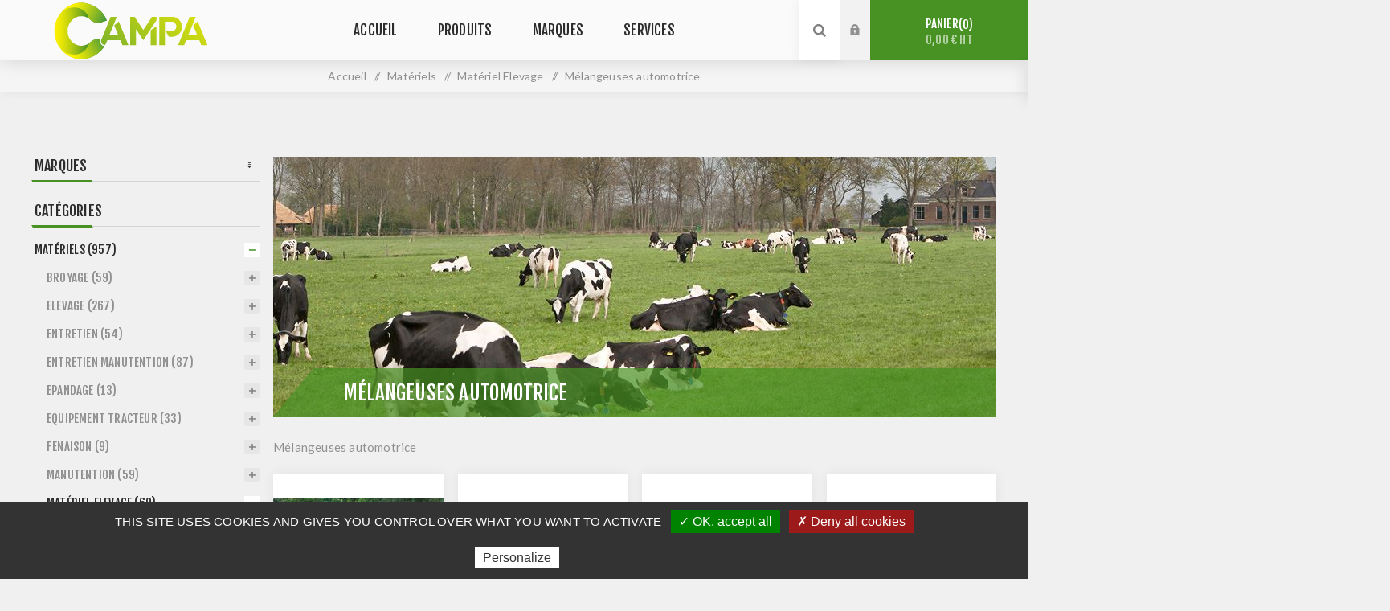

--- FILE ---
content_type: text/html; charset=utf-8
request_url: https://0200.campa.net/melangeuses-automotrice
body_size: 29157
content:


<!DOCTYPE html>
<html  class="html-category-page">
<head>
    <title>Campa. M&#233;langeuses automotrice</title>
    <meta http-equiv="Content-type" content="text/html;charset=UTF-8" />
    <meta name="description" content="M&#233;langeuses automotrice" />
    <meta name="keywords" content="M&#233;langeuses automotrice" />
    <meta name="generator" content="nopCommerce" />
    <meta name="viewport" content="width=device-width, initial-scale=1.0, user-scalable=0, minimum-scale=1.0, maximum-scale=1.0" />
    <link href="https://fonts.googleapis.com/css?family=Fjalla+One&amp;subset=latin-ext" rel="stylesheet">
    <link href="https://fonts.googleapis.com/css?family=Lato&amp;subset=latin-ext" rel="stylesheet">
    
    
    

    
    

    <link href="/Themes/Venture/Content/CSS/styles.css" rel="stylesheet" type="text/css" />
<link href="/Themes/Venture/Content/CSS/mobile.css" rel="stylesheet" type="text/css" />
<link href="/Themes/Venture/Content/CSS/480.css" rel="stylesheet" type="text/css" />
<link href="/Themes/Venture/Content/CSS/768.css" rel="stylesheet" type="text/css" />
<link href="/Themes/Venture/Content/CSS/1200.css" rel="stylesheet" type="text/css" />
<link href="/Plugins/SevenSpikes.Core/Styles/perfect-scrollbar.min.css" rel="stylesheet" type="text/css" />
<link href="/Plugins/SevenSpikes.Nop.Plugins.AjaxFilters/Themes/Venture/Content/AjaxFilters.css" rel="stylesheet" type="text/css" />
<link href="/Plugins/SevenSpikes.Nop.Plugins.AnywhereSliders/Styles/nivo/nivo-slider.css" rel="stylesheet" type="text/css" />
<link href="/Plugins/SevenSpikes.Nop.Plugins.AnywhereSliders/Themes/Venture/Content/nivo/nivo.css" rel="stylesheet" type="text/css" />
<link href="/Plugins/SevenSpikes.Nop.Plugins.MegaMenu/Themes/Venture/Content/MegaMenu.css" rel="stylesheet" type="text/css" />
<link href="/Plugins/SevenSpikes.Nop.Plugins.InstantSearch/Themes/Venture/Content/InstantSearch.css" rel="stylesheet" type="text/css" />
<link href="/Plugins/SevenSpikes.Nop.Plugins.AjaxCart/Themes/Venture/Content/ajaxCart.css" rel="stylesheet" type="text/css" />
<link href="/Plugins/SevenSpikes.Nop.Plugins.ProductRibbons/Styles/Ribbons.common.css" rel="stylesheet" type="text/css" />
<link href="/Plugins/SevenSpikes.Nop.Plugins.ProductRibbons/Themes/Venture/Content/Ribbons.css" rel="stylesheet" type="text/css" />
<link href="/Themes/Venture/Content/css/theme.custom-97.css?v=2" rel="stylesheet" type="text/css" />
   
    <script src="/Scripts/jquery-1.10.2.min.js" type="text/javascript"></script>
<script src="/Scripts/jquery.validate.min.js" type="text/javascript"></script>
<script src="/Scripts/jquery.validate.unobtrusive.min.js" type="text/javascript"></script>
<script src="/Scripts/jquery-ui-1.10.3.custom.min.js" type="text/javascript"></script>
<script src="/Scripts/jquery-migrate-1.2.1.min.js" type="text/javascript"></script>
<script src="/Scripts/public.common.js" type="text/javascript"></script>
<script src="/Scripts/public.ajaxcart.js" type="text/javascript"></script>
<script src="/Administration/Scripts/kendo/2014.1.318/kendo.core.min.js" type="text/javascript"></script>
<script src="/Administration/Scripts/kendo/2014.1.318/kendo.userevents.min.js" type="text/javascript"></script>
<script src="/Administration/Scripts/kendo/2014.1.318/kendo.draganddrop.min.js" type="text/javascript"></script>
<script src="/Administration/Scripts/kendo/2014.1.318/kendo.window.min.js" type="text/javascript"></script>
<script src="/Plugins/SevenSpikes.Nop.Plugins.AjaxFilters/Scripts/jquery.json-2.2.min.js" type="text/javascript"></script>
<script src="/Plugins/SevenSpikes.Nop.Plugins.AjaxFilters/Scripts/jquery.address-1.5.min.js" type="text/javascript"></script>
<script src="/Plugins/SevenSpikes.Core/Scripts/SevenSpikesExtensions.min.js" type="text/javascript"></script>
<script src="/Plugins/SevenSpikes.Nop.Plugins.AjaxFilters/Scripts/HistoryState.min.js" type="text/javascript"></script>
<script src="/Plugins/SevenSpikes.Nop.Plugins.AjaxFilters/Scripts/Filters.min.js" type="text/javascript"></script>
<script src="/Plugins/SevenSpikes.Nop.Plugins.AjaxFilters/Scripts/ManufacturerFilter.min.js" type="text/javascript"></script>
<script src="/Plugins/SevenSpikes.Nop.Plugins.AjaxFilters/Scripts/FiltersQuery.min.js" type="text/javascript"></script>
<script src="/Plugins/SevenSpikes.Core/Scripts/swipeEvents.min.js" type="text/javascript"></script>
<script src="/Plugins/SevenSpikes.Nop.Plugins.AnywhereSliders/Scripts/nivo/jquery.nivo.slider.js" type="text/javascript"></script>
<script src="/Plugins/SevenSpikes.Nop.Plugins.AnywhereSliders/Scripts/AnywhereSliders.js" type="text/javascript"></script>
<script src="/Plugins/SevenSpikes.Nop.Plugins.MegaMenu/Scripts/MegaMenu.min.js" type="text/javascript"></script>
<script src="/Administration/Scripts/kendo/2014.1.318/kendo.data.min.js" type="text/javascript"></script>
<script src="/Administration/Scripts/kendo/2014.1.318/kendo.popup.min.js" type="text/javascript"></script>
<script src="/Administration/Scripts/kendo/2014.1.318/kendo.list.min.js" type="text/javascript"></script>
<script src="/Administration/Scripts/kendo/2014.1.318/kendo.autocomplete.min.js" type="text/javascript"></script>
<script src="/Plugins/SevenSpikes.Nop.Plugins.InstantSearch/Scripts/InstantSearch.min.js" type="text/javascript"></script>
<script src="/Plugins/SevenSpikes.Nop.Plugins.AjaxCart/Scripts/jquery.json-2.2.min.js" type="text/javascript"></script>
<script src="/Plugins/SevenSpikes.Nop.Plugins.AjaxCart/Scripts/AjaxCart.min.js" type="text/javascript"></script>
<script src="/Plugins/SevenSpikes.Nop.Plugins.ProductRibbons/Scripts/jquery.json-2.4.min.js" type="text/javascript"></script>
<script src="/Plugins/SevenSpikes.Nop.Plugins.ProductRibbons/Scripts/ProductRibbons.min.js" type="text/javascript"></script>
<script src="/Plugins/Widgets.PopUpStoreSelection/Scripts/StoreSelection.js" type="text/javascript"></script>
<script src="/Plugins/SevenSpikes.Core/Scripts/perfect-scrollbar.min.js" type="text/javascript"></script>
<script src="/Plugins/SevenSpikes.Core/Scripts/sevenspikes.core.min.js" type="text/javascript"></script>
<script src="/Plugins/SevenSpikes.Core/Scripts/sevenspikes.theme.min.js" type="text/javascript"></script>
<script src="/Plugins/SevenSpikes.Core/Scripts/cookiehelper.min.js" type="text/javascript"></script>
<script src="/Themes/Venture/Content/scripts/venture.js" type="text/javascript"></script>

    <link rel="canonical" href="https://0200.campa.net/melangeuses-automotrice" />

    
    
    
    
<link rel="shortcut icon" href="https://0200.campa.net/favicon.ico" />
    <!--Powered by nopCommerce - http://www.nopCommerce.com-->
    <!-- NOTE: SD 10/09/2018 -->
    <link rel="stylesheet" href="/Themes/Venture/Content/css/campa.css?v=19114175041">
</head>
<body class="category-page-body light-theme campa">
    <div class="page-loader">
        <div class="loader"></div>
    </div>
    




<div class="ajax-loading-block-window" style="display: none">
</div>
<div id="dialog-notifications-success" title="Notification" style="display:none;">
</div>
<div id="dialog-notifications-error" title="Erreur" style="display:none;">
</div>
<div id="dialog-notifications-warning" title="Attention" style="display:none;">
</div>
<div id="bar-notification" class="bar-notification">
    <span class="close" title="Fermer">&nbsp;</span>
</div>




<!--[if lte IE 7]>
    <div style="clear:both;height:59px;text-align:center;position:relative;">
        <a href="http://www.microsoft.com/windows/internet-explorer/default.aspx" target="_blank">
            <img src="/Themes/Venture/Content/img/ie_warning.jpg" height="42" width="820" alt="You are using an outdated browser. For a faster, safer browsing experience, upgrade for free today." />
        </a>
    </div>
<![endif]-->


<div class="master-wrapper-page">
    
    

<div class="header">
    
    <div class="header-upper">
        <div class="header-selectors-wrapper">
            
            
            
            
        </div>
    </div>
    <div class="header-lower ">
        <div class="header-left">
            <div class="header-logo">
                <a href="/" class="logo"><img src="/Themes/Venture/Content/img/logo-campa.svg" alt="Logo CAMPA" /></a>
            </div>
        </div>
        <div class="header-center">
            <div class="header-menu light-layout">
                <div class="close-menu">
                    <div class="mobile-logo">
                        <a href="/" class="logo"><img src="/Themes/Venture/Content/img/logo-campa.svg" alt="Logo CAMPA" height="35px" width="68px"/></a>
                    </div>
                    <span>Fermer</span>
                </div>







    <ul class="mega-menu"
        data-isRtlEnabled="false"
        data-enableClickForDropDown="false">
    <li class="">
        
        <a href="/" class="" title="Accueil" ><span> Accueil</span></a>

    </li>



<li class="has-sublist with-dropdown-in-grid">
        <span class="with-subcategories single-item-categories labelfornextplusbutton">Produits</span>

        <div class="dropdown categories fullWidth boxes-4">
            <div class="row-wrapper">
                <div class="row"><div class="box">
                        <div class="picture-title-wrap">
                            <div class="title">
                                <a href="/materiels" title="Mat&#233;riels"><span>Mat&#233;riels</span></a>
                            </div>
                            <div class="picture">
                                <a href="/materiels" title="Voir les produits de la cat&#233;gorie Mat&#233;riels">
                                    <img class="lazy" alt="Image de la cat&#233;gorie Mat&#233;riels" src="[data-uri]" data-original="https://0200.campa.net/content/images/thumbs/259/2598498_materiels_290.jpeg" />
                                </a>
                            </div>
                        </div>
                        <ul class="subcategories">
                                <li class="subcategory-item">
                                    <a href="/broyage" title="Broyage"><span>Broyage</span></a>
                                </li>
                                <li class="subcategory-item">
                                    <a href="/elevage" title="Elevage"><span>Elevage</span></a>
                                </li>
                                <li class="subcategory-item">
                                    <a href="/entretien" title="Entretien"><span>Entretien</span></a>
                                </li>
                                <li class="subcategory-item">
                                    <a href="/entretien-manutention" title="Entretien Manutention"><span>Entretien Manutention</span></a>
                                </li>
                                <li class="subcategory-item">
                                    <a href="/epandage" title="Epandage"><span>Epandage</span></a>
                                </li>
                                <li class="subcategory-item">
                                    <a href="/equipement-tracteur" title="Equipement tracteur"><span>Equipement tracteur</span></a>
                                </li>
                                <li class="subcategory-item">
                                    <a href="/fenaison" title="Fenaison"><span>Fenaison</span></a>
                                </li>
                                <li class="subcategory-item">
                                    <a href="/manutention" title="Manutention"><span>Manutention</span></a>
                                </li>
                                <li class="subcategory-item">
                                    <a href="/materiel-elevage" title="Mat&#233;riel Elevage"><span>Mat&#233;riel Elevage</span></a>
                                </li>
                                <li class="subcategory-item">
                                    <a href="/materiel-forestier" title="Mat&#233;riel forestier"><span>Mat&#233;riel forestier</span></a>
                                </li>
                                <li class="subcategory-item">
                                    <a href="/materiels-collectivites" title="Mat&#233;riels Collectivit&#233;s"><span>Mat&#233;riels Collectivit&#233;s</span></a>
                                </li>
                                <li class="subcategory-item">
                                    <a href="/pulverisation" title="Pulv&#233;risation"><span>Pulv&#233;risation</span></a>
                                </li>
                                <li class="subcategory-item">
                                    <a href="/recolte" title="R&#233;colte"><span>R&#233;colte</span></a>
                                </li>
                                <li class="subcategory-item">
                                    <a href="/semis" title="Semis"><span>Semis</span></a>
                                </li>
                                <li class="subcategory-item">
                                    <a href="/tracteurs-et-quads" title="Tracteurs et Quads"><span>Tracteurs et Quads</span></a>
                                </li>

                                <li class="subcategory-item all">
                                    <a class="view-all" href="/materiels" title="Voir toutes les catégories">
                                        <span>Voir toutes les catégories</span>
                                    </a>
                                </li>
                        </ul>
                    
</div><div class="box">
                        <div class="picture-title-wrap">
                            <div class="title">
                                <a href="/petits-materiels" title="Petits mat&#233;riels"><span>Petits mat&#233;riels</span></a>
                            </div>
                            <div class="picture">
                                <a href="/petits-materiels" title="Voir les produits de la cat&#233;gorie Petits mat&#233;riels">
                                    <img class="lazy" alt="Image de la cat&#233;gorie Petits mat&#233;riels" src="[data-uri]" data-original="https://0200.campa.net/content/images/thumbs/259/2598499_petits-materiels_290.jpeg" />
                                </a>
                            </div>
                        </div>
                        <ul class="subcategories">
                                <li class="subcategory-item">
                                    <a href="/atelier" title="Atelier"><span>Atelier</span></a>
                                </li>
                                <li class="subcategory-item">
                                    <a href="/electronique" title="Electronique"><span>Electronique</span></a>
                                </li>
                                <li class="subcategory-item">
                                    <a href="/materiel-atelier" title="Mat&#233;riel Atelier"><span>Mat&#233;riel Atelier</span></a>
                                </li>
                                <li class="subcategory-item">
                                    <a href="/outillage-atelier" title="Outillage atelier"><span>Outillage atelier</span></a>
                                </li>
                                <li class="subcategory-item">
                                    <a href="/stockage" title="Stockage"><span>Stockage</span></a>
                                </li>
                                <li class="subcategory-item">
                                    <a href="/transport-vl" title="Transport VL"><span>Transport VL</span></a>
                                </li>
                                <li class="subcategory-item">
                                    <a href="/viti-vinicole" title="Viti-Vinicole"><span>Viti-Vinicole</span></a>
                                </li>

                        </ul>
                    
</div><div class="box">
                        <div class="picture-title-wrap">
                            <div class="title">
                                <a href="/pieces-et-accessoires" title="Pi&#232;ces et accessoires"><span>Pi&#232;ces et accessoires</span></a>
                            </div>
                            <div class="picture">
                                <a href="/pieces-et-accessoires" title="Voir les produits de la cat&#233;gorie Pi&#232;ces et accessoires">
                                    <img class="lazy" alt="Image de la cat&#233;gorie Pi&#232;ces et accessoires" src="[data-uri]" data-original="https://0200.campa.net/content/images/thumbs/259/2598500_pieces-et-accessoires_290.jpeg" />
                                </a>
                            </div>
                        </div>
                        <ul class="subcategories">
                                <li class="subcategory-item">
                                    <a href="/consommables" title="Consommables"><span>Consommables</span></a>
                                </li>
                                <li class="subcategory-item">
                                    <a href="/eclairage---signalisation" title="Eclairage - Signalisation"><span>Eclairage - Signalisation</span></a>
                                </li>
                                <li class="subcategory-item">
                                    <a href="/hydraulique" title="Hydraulique"><span>Hydraulique</span></a>
                                </li>
                                <li class="subcategory-item">
                                    <a href="/lubrifiants" title="Lubrifiants"><span>Lubrifiants</span></a>
                                </li>
                                <li class="subcategory-item">
                                    <a href="/pieces-acc-tracteurs" title="Pi&#232;ces Acc Tracteurs"><span>Pi&#232;ces Acc Tracteurs</span></a>
                                </li>
                                <li class="subcategory-item">
                                    <a href="/pieces-elevage" title="Pi&#232;ces Elevage"><span>Pi&#232;ces Elevage</span></a>
                                </li>
                                <li class="subcategory-item">
                                    <a href="/pieces-travail-du-sol" title="Pi&#232;ces Travail du sol"><span>Pi&#232;ces Travail du sol</span></a>
                                </li>

                        </ul>
                    
</div><div class="box">
                        <div class="picture-title-wrap">
                            <div class="title">
                                <a href="/achat-en-ligne%23" title="Achat en ligne"><span>Achat en ligne</span></a>
                            </div>
                            <div class="picture">
                                <a href="/achat-en-ligne%23" title="Voir les produits de la cat&#233;gorie Achat en ligne">
                                    <img class="lazy" alt="Image de la cat&#233;gorie Achat en ligne" src="[data-uri]" data-original="https://0200.campa.net/content/images/thumbs/260/2604451_achat-en-ligne_290.jpeg" />
                                </a>
                            </div>
                        </div>
                        <ul class="subcategories">

                        </ul>
                    
</div></div>
            </div>

        </div>
</li>    <li class="">
        
        <a href="/manufacturer/all" class="" title="Marques" ><span> Marques</span></a>

    </li>
    <li class="has-sublist">
        
        <a href="/" class="with-subcategories" title="Services" ><span> Services</span></a>

            <div class="plus-button"></div>
            <div class="sublist-wrap">
                <ul class="sublist">
                    <li class="back-button">
                        <span>back</span>
                    </li>
    <li class="">
        
        <a href="/estimation-reprise" class="" title="estimation reprise" ><span> estimation reprise</span></a>

    </li>
    <li class="">
        
        <a href="/contactez-nous" class="" title="Contactez-nous" ><span> Contactez-nous</span></a>

    </li>
                </ul>
            </div>
    </li>

        
    </ul>
    <div class="menu-title"><span>Menu</span></div>
    <ul class="mega-menu-responsive">
    <li class="">
        
        <a href="/" class="" title="Accueil" ><span> Accueil</span></a>

    </li>



<li class="has-sublist">

        <span class="with-subcategories single-item-categories labelfornextplusbutton">Produits</span>

        <div class="plus-button"></div>
        <div class="sublist-wrap">
            <ul class="sublist">
                <li class="back-button">
                    <span>back</span>
                </li>
                            <li class="has-sublist">
                <a href="/materiels" title="Mat&#233;riels" class="with-subcategories"><span>Mat&#233;riels</span></a>
                <div class="plus-button"></div>
                <div class="sublist-wrap">
                    <ul class="sublist">
                        <li class="back-button">
                            <span>back</span>
                        </li>
                                    <li class="has-sublist">
                <a href="/broyage" title="Broyage" class="with-subcategories"><span>Broyage</span></a>
                <div class="plus-button"></div>
                <div class="sublist-wrap">
                    <ul class="sublist">
                        <li class="back-button">
                            <span>back</span>
                        </li>
                                    <li>
                <a class="lastLevelCategory" href="/aligneuses-de-pierres" title="Aligneuses de pierres"><span>Aligneuses de pierres</span></a>
            </li>
            <li>
                <a class="lastLevelCategory" href="/broyeurs-a-axe-horizontal" title="Broyeurs &#224; axe horizontal"><span>Broyeurs &#224; axe horizontal</span></a>
            </li>
            <li>
                <a class="lastLevelCategory" href="/broyeurs-d_accotement" title="Broyeurs d&#39;accotement"><span>Broyeurs d&#39;accotement</span></a>
            </li>
            <li>
                <a class="lastLevelCategory" href="/broyeurs-de-pierres" title="Broyeurs de pierres"><span>Broyeurs de pierres</span></a>
            </li>
            <li>
                <a class="lastLevelCategory" href="/debroussailleuses" title="D&#233;broussailleuses"><span>D&#233;broussailleuses</span></a>
            </li>
            <li>
                <a class="lastLevelCategory" href="/epareuses" title="Epareuses"><span>Epareuses</span></a>
            </li>
            <li>
                <a class="lastLevelCategory" href="/gyrobroyeurs-grandes-largeurs" title="Gyrobroyeurs grandes largeurs"><span>Gyrobroyeurs grandes largeurs</span></a>
            </li>
            <li>
                <a class="lastLevelCategory" href="/ramasseuses-de-pierre" title="Ramasseuses de pierre"><span>Ramasseuses de pierre</span></a>
            </li>


                    </ul>
                </div>
            </li>
            <li class="has-sublist">
                <a href="/elevage" title="Elevage" class="with-subcategories"><span>Elevage</span></a>
                <div class="plus-button"></div>
                <div class="sublist-wrap">
                    <ul class="sublist">
                        <li class="back-button">
                            <span>back</span>
                        </li>
                                    <li>
                <a class="lastLevelCategory" href="/aplatisseurs-et-broyeurs" title="Aplatisseurs et broyeurs"><span>Aplatisseurs et broyeurs</span></a>
            </li>
            <li>
                <a class="lastLevelCategory" href="/bacs-auges-abreuvoirs" title="Bacs-Auges-Abreuvoirs"><span>Bacs-Auges-Abreuvoirs</span></a>
            </li>
            <li>
                <a class="lastLevelCategory" href="/bacsxaugesxabreuvoirs" title="Bacs/Auges/Abreuvoirs"><span>Bacs/Auges/Abreuvoirs</span></a>
            </li>
            <li>
                <a class="lastLevelCategory" href="/clotures-electriques-et-accessoires" title="Cl&#244;tures &#233;lectriques et accessoires"><span>Cl&#244;tures &#233;lectriques et accessoires</span></a>
            </li>
            <li>
                <a class="lastLevelCategory" href="/cornadis-et-barrieres" title="Cornadis et barri&#232;res"><span>Cornadis et barri&#232;res</span></a>
            </li>
            <li>
                <a class="lastLevelCategory" href="/lame-ensilage" title="Lame ensilage"><span>Lame ensilage</span></a>
            </li>
            <li>
                <a class="lastLevelCategory" href="/melangeuses" title="M&#233;langeuses"><span>M&#233;langeuses</span></a>
            </li>
            <li>
                <a class="lastLevelCategory" href="/pesage-et-contention" title="Pesage et contention"><span>Pesage et contention</span></a>
            </li>
            <li>
                <a class="lastLevelCategory" href="/rabot-et-broyeurs-a-lisier" title="Rabot et broyeurs &#224; lisier"><span>Rabot et broyeurs &#224; lisier</span></a>
            </li>
            <li>
                <a class="lastLevelCategory" href="/rateliers-et-nourrisseurs" title="R&#226;teliers et nourrisseurs"><span>R&#226;teliers et nourrisseurs</span></a>
            </li>
            <li>
                <a class="lastLevelCategory" href="/soins-des-animaux" title="Soins des animaux"><span>Soins des animaux</span></a>
            </li>


                    </ul>
                </div>
            </li>
            <li class="has-sublist">
                <a href="/entretien" title="Entretien" class="with-subcategories"><span>Entretien</span></a>
                <div class="plus-button"></div>
                <div class="sublist-wrap">
                    <ul class="sublist">
                        <li class="back-button">
                            <span>back</span>
                        </li>
                                    <li>
                <a class="lastLevelCategory" href="/aspirateurs---souffleurs-de-feuilles" title="Aspirateurs - Souffleurs de feuilles"><span>Aspirateurs - Souffleurs de feuilles</span></a>
            </li>
            <li>
                <a class="lastLevelCategory" href="/balayeuses" title="Balayeuses"><span>Balayeuses</span></a>
            </li>
            <li>
                <a class="lastLevelCategory" href="/bennettes-et-godets-3-points" title="Bennettes et godets 3 points"><span>Bennettes et godets 3 points</span></a>
            </li>
            <li>
                <a class="lastLevelCategory" href="/betonnieres---malaxeurs" title="B&#233;tonni&#232;res - Malaxeurs"><span>B&#233;tonni&#232;res - Malaxeurs</span></a>
            </li>
            <li>
                <a class="lastLevelCategory" href="/epandeurs-antilimaces---petites-graines" title="Epandeurs antilimaces - Petites graines"><span>Epandeurs antilimaces - Petites graines</span></a>
            </li>
            <li>
                <a class="lastLevelCategory" href="/gyrobroyeurs" title="Gyrobroyeurs"><span>Gyrobroyeurs</span></a>
            </li>
            <li>
                <a class="lastLevelCategory" href="/lame-niveleuses" title="Lame niveleuses"><span>Lame niveleuses</span></a>
            </li>
            <li>
                <a class="lastLevelCategory" href="/leve-sac" title="L&#232;ve-sac"><span>L&#232;ve-sac</span></a>
            </li>
            <li>
                <a class="lastLevelCategory" href="/leve-sac-et-elevateurs-3-points" title="L&#232;ve-sac et &#233;levateurs 3 points"><span>L&#232;ve-sac et &#233;levateurs 3 points</span></a>
            </li>
            <li>
                <a class="lastLevelCategory" href="/tarieres" title="Tari&#232;res"><span>Tari&#232;res</span></a>
            </li>


                    </ul>
                </div>
            </li>
            <li class="has-sublist">
                <a href="/entretien-manutention" title="Entretien Manutention" class="with-subcategories"><span>Entretien Manutention</span></a>
                <div class="plus-button"></div>
                <div class="sublist-wrap">
                    <ul class="sublist">
                        <li class="back-button">
                            <span>back</span>
                        </li>
                                    <li>
                <a class="lastLevelCategory" href="/broyeurs" title="Broyeurs"><span>Broyeurs</span></a>
            </li>
            <li>
                <a class="lastLevelCategory" href="/broyeurs-pieces-acc" title="Broyeurs pi&#232;ces-acc."><span>Broyeurs pi&#232;ces-acc.</span></a>
            </li>
            <li>
                <a class="lastLevelCategory" href="/chargeurs-pieces-acc" title="Chargeurs pi&#232;ces-acc."><span>Chargeurs pi&#232;ces-acc.</span></a>
            </li>
            <li>
                <a class="lastLevelCategory" href="/debroussailleuses-a-dos-pieces-acc" title="D&#233;broussailleuses &#224; dos pi&#232;ces-acc."><span>D&#233;broussailleuses &#224; dos pi&#232;ces-acc.</span></a>
            </li>
            <li>
                <a class="lastLevelCategory" href="/epareuses-pieces-acc" title="Epareuses pi&#232;ces-acc."><span>Epareuses pi&#232;ces-acc.</span></a>
            </li>
            <li>
                <a class="lastLevelCategory" href="/gyrobroyeurs-pieces-acc" title="Gyrobroyeurs pi&#232;ces-acc."><span>Gyrobroyeurs pi&#232;ces-acc.</span></a>
            </li>
            <li>
                <a class="lastLevelCategory" href="/tondeuses" title="Tondeuses"><span>Tondeuses</span></a>
            </li>
            <li>
                <a class="lastLevelCategory" href="/tronconneuses" title="Tron&#231;onneuses"><span>Tron&#231;onneuses</span></a>
            </li>


                    </ul>
                </div>
            </li>
            <li class="has-sublist">
                <a href="/epandage" title="Epandage" class="with-subcategories"><span>Epandage</span></a>
                <div class="plus-button"></div>
                <div class="sublist-wrap">
                    <ul class="sublist">
                        <li class="back-button">
                            <span>back</span>
                        </li>
                                    <li>
                <a class="lastLevelCategory" href="/acc-tonnes-a-lisier" title="Acc. Tonnes &#224; lisier"><span>Acc. Tonnes &#224; lisier</span></a>
            </li>
            <li>
                <a class="lastLevelCategory" href="/distributeurs-d_engrais" title="Distributeurs d&#39;engrais"><span>Distributeurs d&#39;engrais</span></a>
            </li>
            <li>
                <a class="lastLevelCategory" href="/epandage-antilimace" title="Epandage antilimace"><span>Epandage antilimace</span></a>
            </li>
            <li>
                <a class="lastLevelCategory" href="/epandeurs-a-fumier" title="Epandeurs &#224; fumier"><span>Epandeurs &#224; fumier</span></a>
            </li>
            <li>
                <a class="lastLevelCategory" href="/tonnes-a-lisier" title="Tonnes &#224; lisier"><span>Tonnes &#224; lisier</span></a>
            </li>


                    </ul>
                </div>
            </li>
            <li class="has-sublist">
                <a href="/equipement-tracteur" title="Equipement tracteur" class="with-subcategories"><span>Equipement tracteur</span></a>
                <div class="plus-button"></div>
                <div class="sublist-wrap">
                    <ul class="sublist">
                        <li class="back-button">
                            <span>back</span>
                        </li>
                                    <li>
                <a class="lastLevelCategory" href="/masses-d_alourdissements" title="Masses d&#39;alourdissements"><span>Masses d&#39;alourdissements</span></a>
            </li>
            <li>
                <a class="lastLevelCategory" href="/relevage-avant" title="Relevage avant"><span>Relevage avant</span></a>
            </li>


                    </ul>
                </div>
            </li>
            <li class="has-sublist">
                <a href="/fenaison" title="Fenaison" class="with-subcategories"><span>Fenaison</span></a>
                <div class="plus-button"></div>
                <div class="sublist-wrap">
                    <ul class="sublist">
                        <li class="back-button">
                            <span>back</span>
                        </li>
                                    <li>
                <a class="lastLevelCategory" href="/enrubanneuses" title="Enrubanneuses"><span>Enrubanneuses</span></a>
            </li>
            <li>
                <a class="lastLevelCategory" href="/herses-de-prairies" title="Herses de prairies"><span>Herses de prairies</span></a>
            </li>
            <li>
                <a class="lastLevelCategory" href="/presses" title="Presses"><span>Presses</span></a>
            </li>


                    </ul>
                </div>
            </li>
            <li class="has-sublist">
                <a href="/manutention" title="Manutention" class="with-subcategories"><span>Manutention</span></a>
                <div class="plus-button"></div>
                <div class="sublist-wrap">
                    <ul class="sublist">
                        <li class="back-button">
                            <span>back</span>
                        </li>
                                    <li>
                <a class="lastLevelCategory" href="/acc-chargeurs-et-telescopiques" title="Acc. Chargeurs et t&#233;lescopiques"><span>Acc. Chargeurs et t&#233;lescopiques</span></a>
            </li>
            <li>
                <a class="lastLevelCategory" href="/chargeurs" title="Chargeurs"><span>Chargeurs</span></a>
            </li>
            <li>
                <a class="lastLevelCategory" href="/chargeurs-frontaux" title="Chargeurs frontaux"><span>Chargeurs frontaux</span></a>
            </li>
            <li>
                <a class="lastLevelCategory" href="/chariots-elevateurs" title="Chariots &#233;l&#233;vateurs"><span>Chariots &#233;l&#233;vateurs</span></a>
            </li>
            <li>
                <a class="lastLevelCategory" href="/transpalettes" title="Transpalettes"><span>Transpalettes</span></a>
            </li>


                    </ul>
                </div>
            </li>
            <li class="has-sublist">
                <a href="/materiel-elevage" title="Mat&#233;riel Elevage" class="with-subcategories"><span>Mat&#233;riel Elevage</span></a>
                <div class="plus-button"></div>
                <div class="sublist-wrap">
                    <ul class="sublist">
                        <li class="back-button">
                            <span>back</span>
                        </li>
                                    <li>
                <a class="lastLevelCategory" href="/derouleuses" title="D&#233;rouleuses"><span>D&#233;rouleuses</span></a>
            </li>
            <li>
                <a class="lastLevelCategory" href="/derouleuses" title="D&#233;rouleuses"><span>D&#233;rouleuses</span></a>
            </li>
            <li>
                <a class="lastLevelCategory" href="/desileuses-pailleuses" title="D&#233;sileuses pailleuses"><span>D&#233;sileuses pailleuses</span></a>
            </li>
            <li>
                <a class="lastLevelCategory" href="/divers" title="Divers"><span>Divers</span></a>
            </li>
            <li>
                <a class="lastLevelCategory" href="/melangeuse-a-vis-verticale" title="M&#233;langeuse &#224; vis verticale"><span>M&#233;langeuse &#224; vis verticale</span></a>
            </li>
            <li>
                <a class="lastLevelCategory" href="/melangeuses-a-vis-horizontale" title="M&#233;langeuses &#224; vis horizontale"><span>M&#233;langeuses &#224; vis horizontale</span></a>
            </li>
            <li>
                <a class="lastLevelCategory" href="/melangeuses-automotrice" title="M&#233;langeuses automotrice"><span>M&#233;langeuses automotrice</span></a>
            </li>
            <li>
                <a class="lastLevelCategory" href="/pailleuses" title="Pailleuses"><span>Pailleuses</span></a>
            </li>
            <li>
                <a class="lastLevelCategory" href="/pailleuses---pailleuses-distributrices" title="Pailleuses - Pailleuses distributrices"><span>Pailleuses - Pailleuses distributrices</span></a>
            </li>


                    </ul>
                </div>
            </li>
            <li class="has-sublist">
                <a href="/materiel-forestier" title="Mat&#233;riel forestier" class="with-subcategories"><span>Mat&#233;riel forestier</span></a>
                <div class="plus-button"></div>
                <div class="sublist-wrap">
                    <ul class="sublist">
                        <li class="back-button">
                            <span>back</span>
                        </li>
                                    <li>
                <a class="lastLevelCategory" href="/appointeuses-de-pieux" title="Appointeuses de pieux"><span>Appointeuses de pieux</span></a>
            </li>
            <li>
                <a class="lastLevelCategory" href="/broyeurs-composteurs" title="Broyeurs composteurs"><span>Broyeurs composteurs</span></a>
            </li>
            <li>
                <a class="lastLevelCategory" href="/broyeurs-forestier" title="Broyeurs forestier"><span>Broyeurs forestier</span></a>
            </li>
            <li>
                <a class="lastLevelCategory" href="/derouleuses-de-grillage---barbele" title="D&#233;rouleuses de grillage - Barbel&#233;"><span>D&#233;rouleuses de grillage - Barbel&#233;</span></a>
            </li>
            <li>
                <a class="lastLevelCategory" href="/enfonces-pieux" title="Enfonces pieux"><span>Enfonces pieux</span></a>
            </li>
            <li>
                <a class="lastLevelCategory" href="/fagoteuses-de-buches" title="Fagoteuses de b&#251;ches"><span>Fagoteuses de b&#251;ches</span></a>
            </li>
            <li>
                <a class="lastLevelCategory" href="/fendeuses" title="Fendeuses"><span>Fendeuses</span></a>
            </li>
            <li>
                <a class="lastLevelCategory" href="/fendeuses-de-buches" title="Fendeuses de b&#251;ches"><span>Fendeuses de b&#251;ches</span></a>
            </li>
            <li>
                <a class="lastLevelCategory" href="/manutention-forestiere" title="Manutention foresti&#232;re"><span>Manutention foresti&#232;re</span></a>
            </li>
            <li>
                <a class="lastLevelCategory" href="/remorque-forestiere" title="Remorque foresti&#232;re"><span>Remorque foresti&#232;re</span></a>
            </li>
            <li>
                <a class="lastLevelCategory" href="/scies-circulaires-et-combines" title="Scies circulaires et combin&#233;s"><span>Scies circulaires et combin&#233;s</span></a>
            </li>
            <li>
                <a class="lastLevelCategory" href="/treuils" title="Treuils"><span>Treuils</span></a>
            </li>


                    </ul>
                </div>
            </li>
            <li class="has-sublist">
                <a href="/materiels-collectivites" title="Mat&#233;riels Collectivit&#233;s" class="with-subcategories"><span>Mat&#233;riels Collectivit&#233;s</span></a>
                <div class="plus-button"></div>
                <div class="sublist-wrap">
                    <ul class="sublist">
                        <li class="back-button">
                            <span>back</span>
                        </li>
                                    <li>
                <a class="lastLevelCategory" href="/debroussailleuses-a-dos" title="D&#233;broussailleuses &#224; dos"><span>D&#233;broussailleuses &#224; dos</span></a>
            </li>
            <li>
                <a class="lastLevelCategory" href="/dechiqueteuses---broyeur---composteur" title="D&#233;chiqueteuses - Broyeur - Composteur"><span>D&#233;chiqueteuses - Broyeur - Composteur</span></a>
            </li>
            <li>
                <a class="lastLevelCategory" href="/desherbeurs" title="D&#233;sherbeurs"><span>D&#233;sherbeurs</span></a>
            </li>
            <li>
                <a class="lastLevelCategory" href="/entretien-des-routes" title="Entretien des routes"><span>Entretien des routes</span></a>
            </li>
            <li>
                <a class="lastLevelCategory" href="/etraves---lames-a-neige" title="Etraves - Lames &#224; neige"><span>Etraves - Lames &#224; neige</span></a>
            </li>
            <li>
                <a class="lastLevelCategory" href="/lamiers-elagages" title="Lamiers &#233;lagages"><span>Lamiers &#233;lagages</span></a>
            </li>
            <li>
                <a class="lastLevelCategory" href="/pelles-retro" title="Pelles r&#233;tro"><span>Pelles r&#233;tro</span></a>
            </li>
            <li>
                <a class="lastLevelCategory" href="/sableuses---saleuses" title="Sableuses - Saleuses"><span>Sableuses - Saleuses</span></a>
            </li>
            <li>
                <a class="lastLevelCategory" href="/taille-haies" title="Taille-haies"><span>Taille-haies</span></a>
            </li>
            <li>
                <a class="lastLevelCategory" href="/tondeuses-et-accessoires" title="Tondeuses et accessoires"><span>Tondeuses et accessoires</span></a>
            </li>
            <li>
                <a class="lastLevelCategory" href="/tronconneuses" title="Tron&#231;onneuses"><span>Tron&#231;onneuses</span></a>
            </li>


                    </ul>
                </div>
            </li>
            <li class="has-sublist">
                <a href="/pulverisation" title="Pulv&#233;risation" class="with-subcategories"><span>Pulv&#233;risation</span></a>
                <div class="plus-button"></div>
                <div class="sublist-wrap">
                    <ul class="sublist">
                        <li class="back-button">
                            <span>back</span>
                        </li>
                                    <li>
                <a class="lastLevelCategory" href="/pulverisateurs-automoteurs" title="Pulv&#233;risateurs automoteurs"><span>Pulv&#233;risateurs automoteurs</span></a>
            </li>
            <li>
                <a class="lastLevelCategory" href="/pulverisateurs-portes" title="Pulv&#233;risateurs port&#233;s"><span>Pulv&#233;risateurs port&#233;s</span></a>
            </li>
            <li>
                <a class="lastLevelCategory" href="/pulverisateurs-traines" title="Pulv&#233;risateurs train&#233;s"><span>Pulv&#233;risateurs train&#233;s</span></a>
            </li>


                    </ul>
                </div>
            </li>
            <li class="has-sublist">
                <a href="/recolte" title="R&#233;colte" class="with-subcategories"><span>R&#233;colte</span></a>
                <div class="plus-button"></div>
                <div class="sublist-wrap">
                    <ul class="sublist">
                        <li class="back-button">
                            <span>back</span>
                        </li>
                                    <li>
                <a class="lastLevelCategory" href="/andaineurs-pieces-acc" title="Andaineurs pi&#232;ces-acc."><span>Andaineurs pi&#232;ces-acc.</span></a>
            </li>
            <li>
                <a class="lastLevelCategory" href="/faneuses-pieces-acc" title="Faneuses pi&#232;ces-acc."><span>Faneuses pi&#232;ces-acc.</span></a>
            </li>
            <li>
                <a class="lastLevelCategory" href="/faucheuses-pieces-acc" title="Faucheuses pi&#232;ces-acc."><span>Faucheuses pi&#232;ces-acc.</span></a>
            </li>
            <li>
                <a class="lastLevelCategory" href="/moissonneuses-batteuses-pieces-acc" title="Moissonneuses-batteuses pi&#232;ces-acc."><span>Moissonneuses-batteuses pi&#232;ces-acc.</span></a>
            </li>
            <li>
                <a class="lastLevelCategory" href="/presses" title="Presses"><span>Presses</span></a>
            </li>
            <li>
                <a class="lastLevelCategory" href="/presses-pieces-acc" title="Presses pi&#232;ces-acc."><span>Presses pi&#232;ces-acc.</span></a>
            </li>


                    </ul>
                </div>
            </li>
            <li class="has-sublist">
                <a href="/semis" title="Semis" class="with-subcategories"><span>Semis</span></a>
                <div class="plus-button"></div>
                <div class="sublist-wrap">
                    <ul class="sublist">
                        <li class="back-button">
                            <span>back</span>
                        </li>
                                    <li>
                <a class="lastLevelCategory" href="/ens-semis-avec-tremie-avant" title="Ens. semis avec tr&#233;mie avant"><span>Ens. semis avec tr&#233;mie avant</span></a>
            </li>
            <li>
                <a class="lastLevelCategory" href="/semoirs-couverts-vegetaux" title="Semoirs couverts v&#233;g&#233;taux"><span>Semoirs couverts v&#233;g&#233;taux</span></a>
            </li>
            <li>
                <a class="lastLevelCategory" href="/semoirs-direct---tcs" title="Semoirs direct - TCS"><span>Semoirs direct - TCS</span></a>
            </li>
            <li>
                <a class="lastLevelCategory" href="/semoirs-en-ligne" title="Semoirs en ligne"><span>Semoirs en ligne</span></a>
            </li>
            <li>
                <a class="lastLevelCategory" href="/semoirs-monograine" title="Semoirs monograine"><span>Semoirs monograine</span></a>
            </li>


                    </ul>
                </div>
            </li>
            <li class="has-sublist">
                <a href="/tracteurs-et-quads" title="Tracteurs et Quads" class="with-subcategories"><span>Tracteurs et Quads</span></a>
                <div class="plus-button"></div>
                <div class="sublist-wrap">
                    <ul class="sublist">
                        <li class="back-button">
                            <span>back</span>
                        </li>
                                    <li>
                <a class="lastLevelCategory" href="/acc-microtracteurs" title="Acc. Microtracteurs"><span>Acc. Microtracteurs</span></a>
            </li>
            <li>
                <a class="lastLevelCategory" href="/accessoires-quads" title="Accessoires Quads"><span>Accessoires Quads</span></a>
            </li>
            <li>
                <a class="lastLevelCategory" href="/quads-et-utv" title="Quads et UTV"><span>Quads et UTV</span></a>
            </li>
            <li>
                <a class="lastLevelCategory" href="/quads-utilitaires" title="Quads utilitaires"><span>Quads utilitaires</span></a>
            </li>
            <li>
                <a class="lastLevelCategory" href="/tracteur-10-30-cv" title="Tracteur 10-30 CV"><span>Tracteur 10-30 CV</span></a>
            </li>
            <li>
                <a class="lastLevelCategory" href="/tracteur-10x30-cv" title="Tracteur 10/30 CV"><span>Tracteur 10/30 CV</span></a>
            </li>
            <li>
                <a class="lastLevelCategory" href="/tracteur-40x50-cv" title="Tracteur 40/50 CV"><span>Tracteur 40/50 CV</span></a>
            </li>
            <li>
                <a class="lastLevelCategory" href="/tracteur-50-cv-et-plus" title="Tracteur 50 CV et +"><span>Tracteur 50 CV et +</span></a>
            </li>
            <li>
                <a class="lastLevelCategory" href="/vehicules-tout-terrain" title="V&#233;hicules tout terrain"><span>V&#233;hicules tout terrain</span></a>
            </li>
            <li>
                <a class="lastLevelCategory" href="/vigne-et-verger" title="Vigne et Verger"><span>Vigne et Verger</span></a>
            </li>


                    </ul>
                </div>
            </li>


                            <li>
                                <a class="view-all" href="/materiels" title="Voir toutes les catégories">
                                    <span>Voir toutes les catégories</span>
                                </a>
                            </li>
                    </ul>
                </div>
            </li>
            <li class="has-sublist">
                <a href="/petits-materiels" title="Petits mat&#233;riels" class="with-subcategories"><span>Petits mat&#233;riels</span></a>
                <div class="plus-button"></div>
                <div class="sublist-wrap">
                    <ul class="sublist">
                        <li class="back-button">
                            <span>back</span>
                        </li>
                                    <li class="has-sublist">
                <a href="/atelier" title="Atelier" class="with-subcategories"><span>Atelier</span></a>
                <div class="plus-button"></div>
                <div class="sublist-wrap">
                    <ul class="sublist">
                        <li class="back-button">
                            <span>back</span>
                        </li>
                                    <li>
                <a class="lastLevelCategory" href="/acc-atelier" title="Acc. Atelier"><span>Acc. Atelier</span></a>
            </li>
            <li>
                <a class="lastLevelCategory" href="/aspirateurs" title="Aspirateurs"><span>Aspirateurs</span></a>
            </li>
            <li>
                <a class="lastLevelCategory" href="/baladeuses---projecteurs-de-chantier" title="Baladeuses - Projecteurs de chantier"><span>Baladeuses - Projecteurs de chantier</span></a>
            </li>
            <li>
                <a class="lastLevelCategory" href="/chaine---elingues---crochets" title="Cha&#238;ne - Elingues - Crochets"><span>Cha&#238;ne - Elingues - Crochets</span></a>
            </li>
            <li>
                <a class="lastLevelCategory" href="/chargeurs-de-batterie" title="Chargeurs de batterie"><span>Chargeurs de batterie</span></a>
            </li>
            <li>
                <a class="lastLevelCategory" href="/compresseurs-d_air-et-accessoires" title="Compresseurs d&#39;air et accessoires"><span>Compresseurs d&#39;air et accessoires</span></a>
            </li>
            <li>
                <a class="lastLevelCategory" href="/consommables-atelier" title="Consommables atelier"><span>Consommables atelier</span></a>
            </li>
            <li>
                <a class="lastLevelCategory" href="/crics---presse-hydrauliques-et-chandelles" title="Crics - Presse hydrauliques et chandelles"><span>Crics - Presse hydrauliques et chandelles</span></a>
            </li>
            <li>
                <a class="lastLevelCategory" href="/generateurs-d_air-chaud" title="G&#233;n&#233;rateurs d&#39;air chaud"><span>G&#233;n&#233;rateurs d&#39;air chaud</span></a>
            </li>
            <li>
                <a class="lastLevelCategory" href="/groupe-electrogenes" title="Groupe &#233;lectrog&#232;nes"><span>Groupe &#233;lectrog&#232;nes</span></a>
            </li>
            <li>
                <a class="lastLevelCategory" href="/mobiliers-d_atelier-et-magasin" title="Mobiliers d&#39;atelier et magasin"><span>Mobiliers d&#39;atelier et magasin</span></a>
            </li>
            <li>
                <a class="lastLevelCategory" href="/nettoyeurs-haute-pression-et-accessoires" title="Nettoyeurs haute pression et accessoires"><span>Nettoyeurs haute pression et accessoires</span></a>
            </li>
            <li>
                <a class="lastLevelCategory" href="/outillage-electroportatif" title="Outillage &#233;lectroportatif"><span>Outillage &#233;lectroportatif</span></a>
            </li>
            <li>
                <a class="lastLevelCategory" href="/outillage-manuel" title="Outillage manuel"><span>Outillage manuel</span></a>
            </li>
            <li>
                <a class="lastLevelCategory" href="/postes-a-souder" title="Postes &#224; souder"><span>Postes &#224; souder</span></a>
            </li>


                            <li>
                                <a class="view-all" href="/atelier" title="Voir toutes les catégories">
                                    <span>Voir toutes les catégories</span>
                                </a>
                            </li>
                    </ul>
                </div>
            </li>
            <li class="has-sublist">
                <a href="/electronique" title="Electronique" class="with-subcategories"><span>Electronique</span></a>
                <div class="plus-button"></div>
                <div class="sublist-wrap">
                    <ul class="sublist">
                        <li class="back-button">
                            <span>back</span>
                        </li>
                                    <li>
                <a class="lastLevelCategory" href="/autoradios---gps" title="Autoradios - GPS"><span>Autoradios - GPS</span></a>
            </li>
            <li>
                <a class="lastLevelCategory" href="/barres-de-guidage-gps" title="Barres de guidage GPS"><span>Barres de guidage GPS</span></a>
            </li>
            <li>
                <a class="lastLevelCategory" href="/compteurs" title="Compteurs"><span>Compteurs</span></a>
            </li>
            <li>
                <a class="lastLevelCategory" href="/controleurs-d_humidite-grain---foin---fourrage" title="Contr&#244;leurs d&#39;humidit&#233; Grain - Foin - Fourrage"><span>Contr&#244;leurs d&#39;humidit&#233; Grain - Foin - Fourrage</span></a>
            </li>
            <li>
                <a class="lastLevelCategory" href="/controleurs-de-poids" title="Contr&#244;leurs de poids"><span>Contr&#244;leurs de poids</span></a>
            </li>
            <li>
                <a class="lastLevelCategory" href="/controleurs-de-semis" title="Contr&#244;leurs de semis"><span>Contr&#244;leurs de semis</span></a>
            </li>
            <li>
                <a class="lastLevelCategory" href="/instruments-meteo-sans-fils" title="Instruments m&#233;t&#233;o sans fils"><span>Instruments m&#233;t&#233;o sans fils</span></a>
            </li>
            <li>
                <a class="lastLevelCategory" href="/video" title="Vid&#233;o"><span>Vid&#233;o</span></a>
            </li>


                    </ul>
                </div>
            </li>
            <li class="has-sublist">
                <a href="/materiel-atelier" title="Mat&#233;riel Atelier" class="with-subcategories"><span>Mat&#233;riel Atelier</span></a>
                <div class="plus-button"></div>
                <div class="sublist-wrap">
                    <ul class="sublist">
                        <li class="back-button">
                            <span>back</span>
                        </li>
                                    <li>
                <a class="lastLevelCategory" href="/acc-atelier" title="Acc. Atelier"><span>Acc. Atelier</span></a>
            </li>
            <li>
                <a class="lastLevelCategory" href="/compresseurs-d_air-et-accessoires" title="Compresseurs d&#39;air et accessoires"><span>Compresseurs d&#39;air et accessoires</span></a>
            </li>
            <li>
                <a class="lastLevelCategory" href="/generateurs-d_air-chaud" title="G&#233;n&#233;rateurs d&#39;air chaud"><span>G&#233;n&#233;rateurs d&#39;air chaud</span></a>
            </li>
            <li>
                <a class="lastLevelCategory" href="/nettoyeurs-haute-pression" title="Nettoyeurs haute pression"><span>Nettoyeurs haute pression</span></a>
            </li>
            <li>
                <a class="lastLevelCategory" href="/postes-a-souder" title="Postes &#224; souder"><span>Postes &#224; souder</span></a>
            </li>


                    </ul>
                </div>
            </li>
            <li class="has-sublist">
                <a href="/outillage-atelier" title="Outillage atelier" class="with-subcategories"><span>Outillage atelier</span></a>
                <div class="plus-button"></div>
                <div class="sublist-wrap">
                    <ul class="sublist">
                        <li class="back-button">
                            <span>back</span>
                        </li>
                                    <li>
                <a class="lastLevelCategory" href="/baladeuses---projecteurs-de-chantier" title="Baladeuses - Projecteurs de chantier"><span>Baladeuses - Projecteurs de chantier</span></a>
            </li>
            <li>
                <a class="lastLevelCategory" href="/chaines---elingues---crochets" title="Cha&#238;nes - Elingues - Crochets"><span>Cha&#238;nes - Elingues - Crochets</span></a>
            </li>
            <li>
                <a class="lastLevelCategory" href="/crics---presse-hydrauliques-et-chandelles" title="Crics - Presse hydrauliques et chandelles"><span>Crics - Presse hydrauliques et chandelles</span></a>
            </li>
            <li>
                <a class="lastLevelCategory" href="/disques" title="Disques"><span>Disques</span></a>
            </li>
            <li>
                <a class="lastLevelCategory" href="/electrodes" title="Electrodes"><span>Electrodes</span></a>
            </li>
            <li>
                <a class="lastLevelCategory" href="/forets" title="Forets"><span>Forets</span></a>
            </li>
            <li>
                <a class="lastLevelCategory" href="/groupes-electrogenes" title="Groupes &#233;lectrog&#232;nes"><span>Groupes &#233;lectrog&#232;nes</span></a>
            </li>
            <li>
                <a class="lastLevelCategory" href="/outillage-electroportatif" title="Outillage &#233;lectroportatif"><span>Outillage &#233;lectroportatif</span></a>
            </li>
            <li>
                <a class="lastLevelCategory" href="/outillage-manuel" title="Outillage manuel"><span>Outillage manuel</span></a>
            </li>
            <li>
                <a class="lastLevelCategory" href="/pompes---pistolets-de-graissage" title="Pompes - Pistolets de graissage"><span>Pompes - Pistolets de graissage</span></a>
            </li>


                    </ul>
                </div>
            </li>
            <li class="has-sublist">
                <a href="/stockage" title="Stockage" class="with-subcategories"><span>Stockage</span></a>
                <div class="plus-button"></div>
                <div class="sublist-wrap">
                    <ul class="sublist">
                        <li class="back-button">
                            <span>back</span>
                        </li>
                                    <li>
                <a class="lastLevelCategory" href="/abris-de-stockage" title="Abris de stockage"><span>Abris de stockage</span></a>
            </li>
            <li>
                <a class="lastLevelCategory" href="/cellules-et-silos" title="Cellules et silos"><span>Cellules et silos</span></a>
            </li>
            <li>
                <a class="lastLevelCategory" href="/stockage-carburant" title="Stockage carburant"><span>Stockage carburant</span></a>
            </li>
            <li>
                <a class="lastLevelCategory" href="/stockage-et-transfert" title="Stockage et transfert"><span>Stockage et transfert</span></a>
            </li>
            <li>
                <a class="lastLevelCategory" href="/stockage-et-transfert-eau" title="Stockage et transfert eau"><span>Stockage et transfert eau</span></a>
            </li>
            <li>
                <a class="lastLevelCategory" href="/stockage-phytosanitaire" title="Stockage phytosanitaire"><span>Stockage phytosanitaire</span></a>
            </li>
            <li>
                <a class="lastLevelCategory" href="/suceuse-et-vis-a-grain" title="Suceuse et Vis &#224; grain"><span>Suceuse et Vis &#224; grain</span></a>
            </li>


                    </ul>
                </div>
            </li>
            <li class="has-sublist">
                <a href="/transport-vl" title="Transport VL" class="with-subcategories"><span>Transport VL</span></a>
                <div class="plus-button"></div>
                <div class="sublist-wrap">
                    <ul class="sublist">
                        <li class="back-button">
                            <span>back</span>
                        </li>
                                    <li>
                <a class="lastLevelCategory" href="/bagageres" title="Bagag&#232;res"><span>Bagag&#232;res</span></a>
            </li>
            <li>
                <a class="lastLevelCategory" href="/betailleres-vl" title="B&#233;taill&#232;res VL"><span>B&#233;taill&#232;res VL</span></a>
            </li>
            <li>
                <a class="lastLevelCategory" href="/plateaux" title="Plateaux"><span>Plateaux</span></a>
            </li>
            <li>
                <a class="lastLevelCategory" href="/vans" title="Vans"><span>Vans</span></a>
            </li>


                    </ul>
                </div>
            </li>
            <li>
                <a class="lastLevelCategory" href="/viti-vinicole" title="Viti-Vinicole"><span>Viti-Vinicole</span></a>
            </li>


                    </ul>
                </div>
            </li>
            <li class="has-sublist">
                <a href="/pieces-et-accessoires" title="Pi&#232;ces et accessoires" class="with-subcategories"><span>Pi&#232;ces et accessoires</span></a>
                <div class="plus-button"></div>
                <div class="sublist-wrap">
                    <ul class="sublist">
                        <li class="back-button">
                            <span>back</span>
                        </li>
                                    <li class="has-sublist">
                <a href="/consommables" title="Consommables" class="with-subcategories"><span>Consommables</span></a>
                <div class="plus-button"></div>
                <div class="sublist-wrap">
                    <ul class="sublist">
                        <li class="back-button">
                            <span>back</span>
                        </li>
                                    <li>
                <a class="lastLevelCategory" href="/autoradios---gps" title="Autoradios - GPS"><span>Autoradios - GPS</span></a>
            </li>
            <li>
                <a class="lastLevelCategory" href="/boulonneries" title="Boulonneries"><span>Boulonneries</span></a>
            </li>
            <li>
                <a class="lastLevelCategory" href="/colliers" title="Colliers"><span>Colliers</span></a>
            </li>
            <li>
                <a class="lastLevelCategory" href="/effaroucheurs" title="Effaroucheurs"><span>Effaroucheurs</span></a>
            </li>
            <li>
                <a class="lastLevelCategory" href="/entretien-nettoyants-hygiene" title="Entretien-Nettoyants-Hygi&#232;ne"><span>Entretien-Nettoyants-Hygi&#232;ne</span></a>
            </li>
            <li>
                <a class="lastLevelCategory" href="/entretienxnettoyantsxhygiene" title="Entretien/Nettoyants/Hygi&#232;ne"><span>Entretien/Nettoyants/Hygi&#232;ne</span></a>
            </li>
            <li>
                <a class="lastLevelCategory" href="/lave-glace" title="Lave-glace"><span>Lave-glace</span></a>
            </li>
            <li>
                <a class="lastLevelCategory" href="/roulements" title="Roulements"><span>Roulements</span></a>
            </li>
            <li>
                <a class="lastLevelCategory" href="/transmissions" title="Transmissions"><span>Transmissions</span></a>
            </li>
            <li>
                <a class="lastLevelCategory" href="/tuyaux" title="Tuyaux"><span>Tuyaux</span></a>
            </li>
            <li>
                <a class="lastLevelCategory" href="/vetements-et-accessoires" title="V&#234;tements et accessoires"><span>V&#234;tements et accessoires</span></a>
            </li>


                    </ul>
                </div>
            </li>
            <li>
                <a class="lastLevelCategory" href="/eclairage---signalisation" title="Eclairage - Signalisation"><span>Eclairage - Signalisation</span></a>
            </li>
            <li class="has-sublist">
                <a href="/hydraulique" title="Hydraulique" class="with-subcategories"><span>Hydraulique</span></a>
                <div class="plus-button"></div>
                <div class="sublist-wrap">
                    <ul class="sublist">
                        <li class="back-button">
                            <span>back</span>
                        </li>
                                    <li>
                <a class="lastLevelCategory" href="/clapets-hydrauliques" title="Clapets hydrauliques"><span>Clapets hydrauliques</span></a>
            </li>
            <li>
                <a class="lastLevelCategory" href="/pompes-hydrauliques" title="Pompes hydrauliques"><span>Pompes hydrauliques</span></a>
            </li>


                    </ul>
                </div>
            </li>
            <li class="has-sublist">
                <a href="/lubrifiants" title="Lubrifiants" class="with-subcategories"><span>Lubrifiants</span></a>
                <div class="plus-button"></div>
                <div class="sublist-wrap">
                    <ul class="sublist">
                        <li class="back-button">
                            <span>back</span>
                        </li>
                                    <li>
                <a class="lastLevelCategory" href="/graisses" title="Graisses"><span>Graisses</span></a>
            </li>
            <li>
                <a class="lastLevelCategory" href="/huile" title="Huile"><span>Huile</span></a>
            </li>
            <li>
                <a class="lastLevelCategory" href="/liquide-de-refroidissement" title="Liquide de refroidissement"><span>Liquide de refroidissement</span></a>
            </li>


                    </ul>
                </div>
            </li>
            <li class="has-sublist">
                <a href="/pieces-acc-tracteurs" title="Pi&#232;ces Acc Tracteurs" class="with-subcategories"><span>Pi&#232;ces Acc Tracteurs</span></a>
                <div class="plus-button"></div>
                <div class="sublist-wrap">
                    <ul class="sublist">
                        <li class="back-button">
                            <span>back</span>
                        </li>
                                    <li>
                <a class="lastLevelCategory" href="/attelage" title="Attelage"><span>Attelage</span></a>
            </li>
            <li>
                <a class="lastLevelCategory" href="/batteries-et-accessoires" title="Batteries et accessoires"><span>Batteries et accessoires</span></a>
            </li>
            <li>
                <a class="lastLevelCategory" href="/demarreurs---alternateurs" title="D&#233;marreurs - Alternateurs"><span>D&#233;marreurs - Alternateurs</span></a>
            </li>
            <li>
                <a class="lastLevelCategory" href="/eclairage" title="Eclairage"><span>Eclairage</span></a>
            </li>
            <li>
                <a class="lastLevelCategory" href="/entretien-des-climatisations" title="Entretien des climatisations"><span>Entretien des climatisations</span></a>
            </li>
            <li>
                <a class="lastLevelCategory" href="/filtration" title="Filtration"><span>Filtration</span></a>
            </li>
            <li>
                <a class="lastLevelCategory" href="/moteur-pont-direction" title="Moteur-pont-direction"><span>Moteur-pont-direction</span></a>
            </li>
            <li>
                <a class="lastLevelCategory" href="/roues---pneus---accessoires" title="Roues - Pneus - Accessoires"><span>Roues - Pneus - Accessoires</span></a>
            </li>
            <li>
                <a class="lastLevelCategory" href="/sieges" title="Si&#232;ges"><span>Si&#232;ges</span></a>
            </li>
            <li>
                <a class="lastLevelCategory" href="/transmissions" title="Transmissions"><span>Transmissions</span></a>
            </li>
            <li>
                <a class="lastLevelCategory" href="/vitres-et-glaces-de-cabines" title="Vitres et glaces de cabines"><span>Vitres et glaces de cabines</span></a>
            </li>


                    </ul>
                </div>
            </li>
            <li class="has-sublist">
                <a href="/pieces-elevage" title="Pi&#232;ces Elevage" class="with-subcategories"><span>Pi&#232;ces Elevage</span></a>
                <div class="plus-button"></div>
                <div class="sublist-wrap">
                    <ul class="sublist">
                        <li class="back-button">
                            <span>back</span>
                        </li>
                                    <li>
                <a class="lastLevelCategory" href="/derouleuses-pieces-acc" title="D&#233;rouleuses pi&#232;ces-acc."><span>D&#233;rouleuses pi&#232;ces-acc.</span></a>
            </li>
            <li>
                <a class="lastLevelCategory" href="/desileuses-pailleuses-pieces-acc" title="D&#233;sileuses pailleuses pi&#232;ces-acc."><span>D&#233;sileuses pailleuses pi&#232;ces-acc.</span></a>
            </li>
            <li>
                <a class="lastLevelCategory" href="/epandeurs-a-fumier-pieces-acc" title="Epandeurs &#224; fumier pi&#232;ces-acc."><span>Epandeurs &#224; fumier pi&#232;ces-acc.</span></a>
            </li>
            <li>
                <a class="lastLevelCategory" href="/melangeuses-pieces-acc" title="M&#233;langeuses pi&#232;ces-acc."><span>M&#233;langeuses pi&#232;ces-acc.</span></a>
            </li>
            <li>
                <a class="lastLevelCategory" href="/tonnes-a-lisier" title="Tonnes &#224; lisier"><span>Tonnes &#224; lisier</span></a>
            </li>
            <li>
                <a class="lastLevelCategory" href="/tonnes-a-lisier-pieces-acc" title="Tonnes &#224; lisier pi&#232;ces-acc."><span>Tonnes &#224; lisier pi&#232;ces-acc.</span></a>
            </li>


                    </ul>
                </div>
            </li>
            <li class="has-sublist">
                <a href="/pieces-travail-du-sol" title="Pi&#232;ces Travail du sol" class="with-subcategories"><span>Pi&#232;ces Travail du sol</span></a>
                <div class="plus-button"></div>
                <div class="sublist-wrap">
                    <ul class="sublist">
                        <li class="back-button">
                            <span>back</span>
                        </li>
                                    <li>
                <a class="lastLevelCategory" href="/charrues" title="Charrues"><span>Charrues</span></a>
            </li>
            <li>
                <a class="lastLevelCategory" href="/charrues-pieces-acc" title="Charrues pi&#232;ces-acc."><span>Charrues pi&#232;ces-acc.</span></a>
            </li>
            <li>
                <a class="lastLevelCategory" href="/dechaumage-pieces-acc" title="D&#233;chaumage pi&#232;ces-acc."><span>D&#233;chaumage pi&#232;ces-acc.</span></a>
            </li>
            <li>
                <a class="lastLevelCategory" href="/decompacteurs" title="D&#233;compacteurs"><span>D&#233;compacteurs</span></a>
            </li>
            <li>
                <a class="lastLevelCategory" href="/decompacteurs-pieces-acc" title="D&#233;compacteurs pi&#232;ces-acc."><span>D&#233;compacteurs pi&#232;ces-acc.</span></a>
            </li>
            <li>
                <a class="lastLevelCategory" href="/epandeurs-d_engrais-pieces-acc" title="Epandeurs d&#39;engrais pi&#232;ces-acc."><span>Epandeurs d&#39;engrais pi&#232;ces-acc.</span></a>
            </li>
            <li>
                <a class="lastLevelCategory" href="/fraises-pieces-acc" title="Fraises pi&#232;ces-acc."><span>Fraises pi&#232;ces-acc.</span></a>
            </li>
            <li>
                <a class="lastLevelCategory" href="/herse-rotative" title="Herse rotative"><span>Herse rotative</span></a>
            </li>
            <li>
                <a class="lastLevelCategory" href="/herse-rotative-pieces-acc" title="Herse rotative pi&#232;ces-acc."><span>Herse rotative pi&#232;ces-acc.</span></a>
            </li>
            <li>
                <a class="lastLevelCategory" href="/pulverisateurs" title="Pulv&#233;risateurs"><span>Pulv&#233;risateurs</span></a>
            </li>
            <li>
                <a class="lastLevelCategory" href="/pulverisateurs-pieces-acc" title="Pulv&#233;risateurs pi&#232;ces-acc."><span>Pulv&#233;risateurs pi&#232;ces-acc.</span></a>
            </li>
            <li>
                <a class="lastLevelCategory" href="/semoirs" title="Semoirs"><span>Semoirs</span></a>
            </li>
            <li>
                <a class="lastLevelCategory" href="/semoirs-pieces-acc" title="Semoirs pi&#232;ces-acc."><span>Semoirs pi&#232;ces-acc.</span></a>
            </li>
            <li>
                <a class="lastLevelCategory" href="/vibroculteur" title="Vibroculteur"><span>Vibroculteur</span></a>
            </li>
            <li>
                <a class="lastLevelCategory" href="/vibroculteurs-pieces-acc" title="Vibroculteurs pi&#232;ces-acc."><span>Vibroculteurs pi&#232;ces-acc.</span></a>
            </li>


                    </ul>
                </div>
            </li>


                    </ul>
                </div>
            </li>
            <li>
                <a class="lastLevelCategory" href="/achat-en-ligne%23" title="Achat en ligne"><span>Achat en ligne</span></a>
            </li>

            </ul>
        </div>

</li>

    <li class="">
        
        <a href="/manufacturer/all" class="" title="Marques" ><span> Marques</span></a>

    </li>
    <li class="has-sublist">
        
        <a href="/" class="with-subcategories" title="Services" ><span> Services</span></a>

            <div class="plus-button"></div>
            <div class="sublist-wrap">
                <ul class="sublist">
                    <li class="back-button">
                        <span>back</span>
                    </li>
    <li class="">
        
        <a href="/estimation-reprise" class="" title="estimation reprise" ><span> estimation reprise</span></a>

    </li>
    <li class="">
        
        <a href="/contactez-nous" class="" title="Contactez-nous" ><span> Contactez-nous</span></a>

    </li>
                </ul>
            </div>
    </li>

        
    </ul>
                <div class="mobile-menu-items">
                    <div class="header-links">
    <div class="header-links-box">

        <div class="header-links-box-top not-authenticated ">
            
                <div class="header-link-wrapper login"><a href="/login" title="Connexion" class="ico-login">Connexion</a></div>
                <div class="header-link-wrapper register"><a href="/register" title="S'enregistrer" class="ico-register">S'enregistrer</a></div>
        </div>
        
    </div>
            <script type="text/javascript">
            $(document).ready(function () {
                $('.header').on('mouseenter', '#flyout-cart', function () {
                    $(this).addClass('active');
                }).on('mouseleave', '#flyout-cart', function () {
                    $(this).removeClass('active');
                });
            });
        </script>
</div>

                </div>
            </div>
        </div>
        <div class="header-right">
            <div class="search-box store-search-box">
                <form action="/search" id="small-search-box-form" method="get">    <input type="search" class="search-box-text" id="small-searchterms" autocomplete="off" name="q" placeholder="Référence, Désignation" />







<select class="search-box-select" id="instant-search-manufacturers">
    <option value='0'>Tous les fournisseurs</option>
        <option value="1648">ACCESS</option>
        <option value="1024">ACTIWORK</option>
        <option value="1649">ADI ORIGINAL</option>
        <option value="2309">ADVANCE</option>
        <option value="1027">AGRICARB</option>
        <option value="1029">AGRISEM</option>
        <option value="2113">AGRIWAY</option>
        <option value="2324">AKO</option>
        <option value="1032">ALBUZ</option>
        <option value="1039">ALTEC</option>
        <option value="1040">ALTRAD</option>
        <option value="2323">ANIZEN</option>
        <option value="1657">ANTONIO CARRARO</option>
        <option value="2325">AODES</option>
        <option value="1042">ARAG</option>
        <option value="2294">ASCENSO</option>
        <option value="2332">ATZLINGER</option>
        <option value="2104">BARDAHL</option>
        <option value="1053">BEDOUELLE DISTRIBUTION</option>
        <option value="2237">BENZI</option>
        <option value="1670">BEPCO</option>
        <option value="2260">BERNER</option>
        <option value="1061">BKT</option>
        <option value="2256">BRUNEAU</option>
        <option value="1067">BUGNOT</option>
        <option value="1068">BUISARD</option>
        <option value="1073">CAMARGUE</option>
        <option value="1075">CAMPA</option>
        <option value="2341">CAMPAGNOLA</option>
        <option value="2239">CBM</option>
        <option value="2240">CHAPEL</option>
        <option value="1343">CHEVANCE</option>
        <option value="2249">COBALTIX</option>
        <option value="2346">COBIC</option>
        <option value="2313">COFRA SAS</option>
        <option value="1347">COLLINO</option>
        <option value="1352">CORNU</option>
        <option value="1356">COSNET</option>
        <option value="2133">COSNET MATERIEL AGRICOLE</option>
        <option value="2134">COSNET MATERIEL D&#39;ELEVAGE</option>
        <option value="2316">CROSSCALL</option>
        <option value="2137">DEL MORINO</option>
        <option value="1364">DESVOYS</option>
        <option value="1959">DESVOYS Pi&#232;ces</option>
        <option value="1961">DEVES</option>
        <option value="1368">DEWALT</option>
        <option value="2347">DIAGER</option>
        <option value="2241">DONGHUA</option>
        <option value="1375">DRAKKAR TOOLS</option>
        <option value="1378">DURAPLAS</option>
        <option value="1382">EASY MASS</option>
        <option value="2300">ERDE</option>
        <option value="2108">EUROMASSE</option>
        <option value="1396">EVRARD</option>
        <option value="1398">FAO</option>
        <option value="1980">FBC</option>
        <option value="2342">FEELCROP</option>
        <option value="2351">FERRARI</option>
        <option value="2319">FISCHER</option>
        <option value="1404">FLIEGL France</option>
        <option value="1405">FORCH SNC</option>
        <option value="1407">FORGES GORCE</option>
        <option value="1411">GALLAGHER</option>
        <option value="1416">GENITRONIC</option>
        <option value="2292">GIANT</option>
        <option value="2317">GILI</option>
        <option value="1421">GRAMMER</option>
        <option value="1425">GR&#201;GOIRE BESSON</option>
        <option value="1991">GR&#201;GOIRE BESSON Pi&#232;ces</option>
        <option value="1428">GYS</option>
        <option value="1429">HARDI</option>
        <option value="2334">HB </option>
        <option value="1434">HEINIGER</option>
        <option value="1641">HIFI FILTER</option>
        <option value="1445">HYPRO</option>
        <option value="1446">HYTRACK</option>
        <option value="2002">ID.CAM</option>
        <option value="2299">IMER</option>
        <option value="2003">IMOVILLI</option>
        <option value="1450">INTERMED</option>
        <option value="1459">KAB</option>
        <option value="1460">KARCHER</option>
        <option value="1463">KERBL</option>
        <option value="2013">KRAMP</option>
        <option value="2014">KRPAN</option>
        <option value="2176">KUHN</option>
        <option value="1485">LA BUVETTE</option>
        <option value="1486">LA G&#201;E</option>
        <option value="2103">LA PUISSANCE INTERIEURE</option>
        <option value="1488">LABARONNE CITAF sas</option>
        <option value="2022">LACM&#201;</option>
        <option value="2352">LAMBERT Remorques</option>
        <option value="2295">LANCMAN</option>
        <option value="2023">LECHLER</option>
        <option value="2243">Lestagri</option>
        <option value="1494">LIDER</option>
        <option value="1495">LOISEAU</option>
        <option value="2181">LS</option>
        <option value="1499">LUCAS G</option>
        <option value="2350">MAC3</option>
        <option value="1500">MAGNUM Remorques</option>
        <option value="1506">MARECHALLE PESAGE</option>
        <option value="2296">MARY AGRI</option>
        <option value="2029">MASCAR</option>
        <option value="2339">MASCHIO GASPARDO</option>
        <option value="1512">MASSON</option>
        <option value="2101">METABO</option>
        <option value="2318">METAL AGRI</option>
        <option value="2189">MFA</option>
        <option value="1521">MONOSEM</option>
        <option value="2035">MONOSEM Pi&#232;ces</option>
        <option value="2344">MOOCALL</option>
        <option value="2348">MULTIONE</option>
        <option value="2193">NAUD</option>
        <option value="2197">NUMAX</option>
        <option value="2297">PALAX</option>
        <option value="1548">PALMS</option>
        <option value="2049">PASDELOU</option>
        <option value="2264">POGET</option>
        <option value="2302">POLYPLAST</option>
        <option value="1557">PRAMAC</option>
        <option value="2259">PRESSOL</option>
        <option value="1559">QUICKE</option>
        <option value="1560">QUIVOGNE</option>
        <option value="1561">RABAUD</option>
        <option value="2253">RAZOL</option>
        <option value="1569">RENSON INTERNATIONAL</option>
        <option value="1572">RICO SUEVIA</option>
        <option value="2293">RMH</option>
        <option value="1575">ROUSSEAU</option>
        <option value="2061">ROUSSEAU Pi&#232;ces</option>
        <option value="2219">SEARS</option>
        <option value="2263">SIDAMO</option>
        <option value="2098">SIRENA</option>
        <option value="2251">SIRUS</option>
        <option value="2261">Sky Agriculture</option>
        <option value="2106">SMA</option>
        <option value="1596">SODISE</option>
        <option value="2314">SOLIDUR</option>
        <option value="1601">SPAREX</option>
        <option value="2075">SUIRE</option>
        <option value="1609">SYMTA PIECES</option>
        <option value="2250">TECHPRODIS</option>
        <option value="1610">TECNOMA</option>
        <option value="1613">TEEJET</option>
        <option value="2109">TEHNOS</option>
        <option value="1615">THERMOBILE</option>
        <option value="2257">TOLSEN</option>
        <option value="2345">TOM-K</option>
        <option value="2321">TUCHEL Maschinenbau GmbH</option>
        <option value="1622">UKAL</option>
        <option value="2242">WALTERSCHEID</option>
        <option value="2337">ZUIDBERG</option>
</select>

<input type="hidden" class="instantSearchResourceElement"
       data-highlightFirstFoundElement="false"
       data-minKeywordLength="4"
       data-instantSearchUrl="/instantSearchFor"
       data-homePageUrl="/"
       data-searchInProductDescriptions="true"
       data-numberOfVisibleProducts="12" />


<script id="instantSearchItemTemplate" type="text/x-kendo-template">
    <div class="instant-search-item" data-url="${ data.CustomProperties.Url }">
        <div class="img-block">
            <img src="${ data.DefaultPictureModel.ImageUrl }" alt="${ data.Name }" title="${ data.Name }" style="border: none">
        </div>
        <div class="detail">
            <div class="title">${ data.Name }</div>
            <div class="price"># var price = ""; if (data.ProductPrice.Price) { price = data.ProductPrice.Price } # #= price #</div>           
        </div>
    </div>
</script>    <input type="submit" class="button-1 search-box-button" value="Search" />
        <script type="text/javascript">
            $("#small-search-box-form").submit(function(event) {
                if ($("#small-searchterms").val() == "") {
                    alert('Entrez les mots clés à rechercher');
                    $("#small-searchterms").focus();
                    event.preventDefault();
                }
            });
        </script>
</form>
                <div class="search-opener">Rechercher</div>
            </div>
            <div class="header-links">
    <div class="header-links-box">

        <div class="header-links-box-top not-authenticated ">
            
                <div class="header-link-wrapper login"><a href="/login" title="Connexion" class="ico-login">Connexion</a></div>
                <div class="header-link-wrapper register"><a href="/register" title="S'enregistrer" class="ico-register">S'enregistrer</a></div>
        </div>
        
    </div>
            <script type="text/javascript">
            $(document).ready(function () {
                $('.header').on('mouseenter', '#flyout-cart', function () {
                    $(this).addClass('active');
                }).on('mouseleave', '#flyout-cart', function () {
                    $(this).removeClass('active');
                });
            });
        </script>
</div>

            

<div class="cart-wrapper" id="flyout-cart" data-removeItemFromCartUrl="/VentureTheme/RemoveItemFromCart" data-flyoutCartUrl="/NopAjaxCartFlyoutShoppingCart">
    <div id="topcartlink">
        <a href="/cart" class="ico-cart">
            Panier<span id="CartQuantityBox" class="cart-qty"><span class="cart-qty-number">0</span></span>
            <span class="cart-total">0,00 € HT</span>
        </a>
    </div>
    <div class="flyout-cart">
        <div class="mini-shopping-cart">
            <div class="count">
Votre panier est vide.            </div>
        </div>
    </div>
</div>
        </div>
    </div>
</div>

    <script type="text/javascript">
        (function() {
            AjaxCart.init(false, '.header-links .cart-qty', '.header-links .wishlist-qty', '#flyout-cart');
        })();
    </script>
    <div class="overlayOffCanvas"></div>
    <div class="responsive-nav-wrapper-parent">
        <div class="responsive-nav-wrapper">
            <div class="menu-title">
                <span>Menu</span>
            </div>
            <div class="mobile-logo">
               
                <a href="/" class="logo"><img src="/Themes/Venture/Content/img/logo-campa.svg" alt="Logo CAMPA" width="68px" height="35px"/></a>
            </div>
            <div class="search-wrap">
                <span>Rechercher</span>
            </div>
            <div class="shopping-cart-link">
                <a href="/cart">Panier</a>
            </div>
        </div>
    </div>
    <div class="master-wrapper-content">
        




<div class="ajaxCartInfo" data-getAjaxCartButtonUrl="/NopAjaxCart/GetAjaxCartButtonsAjax"
     data-productPageAddToCartButtonSelector="button.add-to-cart-button"
     data-productBoxAddToCartButtonSelector="input.product-box-add-to-cart-button"
     data-productBoxProductItemElementSelector=".product-item"
     data-enableOnProductPage="True"
     data-enableOnCatalogPages="True"
     data-miniShoppingCartQuatityFormattingResource="({0})" 
     data-miniWishlistQuatityFormattingResource="({0})" 
     data-addToWishlistButtonSelector="input.add-to-wishlist-button">
</div>

<input id="addProductVariantToCartUrl" name="addProductVariantToCartUrl" type="hidden" value="/AddProductFromProductDetailsPageToCartAjax" />
<input id="addProductToCartUrl" name="addProductToCartUrl" type="hidden" value="/AddProductToCartAjax" />
<input id="miniShoppingCartUrl" name="miniShoppingCartUrl" type="hidden" value="/MiniShoppingCart" />
<input id="flyoutShoppingCartUrl" name="flyoutShoppingCartUrl" type="hidden" value="/NopAjaxCartFlyoutShoppingCart" />
<input id="checkProductAttributesUrl" name="checkProductAttributesUrl" type="hidden" value="/CheckIfProductOrItsAssociatedProductsHasAttributes" />
<input id="getMiniProductDetailsViewUrl" name="getMiniProductDetailsViewUrl" type="hidden" value="/GetMiniProductDetailsView" />
<input id="flyoutShoppingCartPanelSelector" name="flyoutShoppingCartPanelSelector" type="hidden" value="#flyout-cart" />
<input id="shoppingCartMenuLinkSelector" name="shoppingCartMenuLinkSelector" type="hidden" value="span.cart-qty" />
<input id="wishlistMenuLinkSelector" name="wishlistMenuLinkSelector" type="hidden" value="span.wishlist-qty" />





<script type="text/javascript">
    var nop_store_directory_root = "https://0200.campa.net/";
</script>

<div id="product-ribbon-info" data-productid="0"
     data-productboxselector=".product-item, .item-holder"
     data-productboxpicturecontainerselector=".picture, .item-picture"
     data-productpagepicturesparentcontainerselector=".product-essential"
     data-productpagebugpicturecontainerselector=".picture"
     data-retrieveproductribbonsurl="/ProductRibbons/RetrieveProductRibbons">
</div>

        
        <div class="breadcrumb">
            <ul>
                <li>
                    <a href="/" title="Accueil">Accueil</a>
                    <span class="delimiter">/</span>
                </li>
                    <li>
                            <a href="/materiels" title="Mat&#233;riels">Mat&#233;riels</a>
                            <span class="delimiter">/</span>
                    </li>
                    <li>
                            <a href="/materiel-elevage" title="Mat&#233;riel Elevage">Mat&#233;riel Elevage</a>
                            <span class="delimiter">/</span>
                    </li>
                    <li>
                            <strong class="current-item">M&#233;langeuses automotrice</strong>
                    </li>
            </ul>
        </div>

            <div class="master-column-wrapper">
            



    <div class="center-2 items-4">
        
        


<div class="page category-page">
    <div class="category-page-title">
        <div class="title-picture-wrapper">
            <div class="category-picture-wrapper">
<img alt="Image de la cat&#233;gorie M&#233;langeuses automotrice" title="Image de la cat&#233;gorie M&#233;langeuses automotrice" src="https://0200.campa.net/content/images/thumbs/259/2598534_melangeuses-automotrice.jpeg"/></div>
            <h1>
                <span>M&#233;langeuses automotrice</span>
            </h1>
        </div>
        
        
    </div>
    <div class="page-body">
        
            <div class="category-description">
                Mélangeuses automotrice
            </div>

        
        
        
        




<div class="product-selectors">

    <div class="filters-button-wrapper">
        <button class="filters-button">Filtrer</button>
    </div>

    
            </div>        
        <div class="product-filters">
            
                    </div>
        

            <div class="product-grid">
                <div class="item-grid">
                        <div class="item-box">
                            


<div class="product-item" data-productid="11343">
    <div class="picture">
        <a href="/melangeuse-automotrice-liberty_97785" title="Agrandir l&#39;image de M&#233;langeuse automotrice LIBERTY">
                <img class="picture-img" src="https://0200.campa.net/content/images/thumbs/260/2606531_76581-LIBERTY 13.jpg_360.jpeg"
                     alt="Image de M&#233;langeuse automotrice LIBERTY" title="Agrandir l&#39;image de M&#233;langeuse automotrice LIBERTY" />
        </a>
    </div>
    <div class="details">
        <h2 class="product-title">
            <a href="/melangeuse-automotrice-liberty_97785">M&#233;langeuse automotrice LIBERTY</a>
        </h2>
                <div class="description">
            <ul><li>LA REFERENCE DES MELANGEUSES COMPACTES</li><li>Capacité 11 à 15 m3</li><li>Machine économe en énergie</li><li>Moteur Deutz 135 Cv</li><li>Fraise frontale grand débit 1,80 m</li><li>Essieu directeur arrière pour une meilleure manœuvrabilité</li><li>Boitier de pesée haute précision</li><ul><div class="badges"><ul class="icones-commerciales"><li><img src="./Content/Images/picto_marketing/CAMPA-LesPlus.png" alt=""></li></ul></div>
        </div>
        <div class="add-info">
            
            <div class="prices">
                
                <div class="additional-price-info">
                                    </div>
            </div>
            
            <div class="buttons items-0">
                                            </div>
            
        </div>
    </div>
</div>

                        </div>
                        <div class="item-box">
                            


<div class="product-item" data-productid="11345">
    <div class="picture">
        <a href="/melangeuse-automotrice-premium_100887" title="Agrandir l&#39;image de M&#233;langeuse automotrice PREMIUM">
                <img class="picture-img" src="https://0200.campa.net/content/images/thumbs/260/2605317_73529-PREMIUM20.jpg_360.jpeg"
                     alt="Image de M&#233;langeuse automotrice PREMIUM" title="Agrandir l&#39;image de M&#233;langeuse automotrice PREMIUM" />
        </a>
    </div>
    <div class="details">
        <h2 class="product-title">
            <a href="/melangeuse-automotrice-premium_100887">M&#233;langeuse automotrice PREMIUM</a>
        </h2>
                <div class="description">
            <ul><li>La PREMIUM est disponible de 15 à 24 m3, en double vis. Grâce à son gabarit et ses 4 roues directrices, cette machine se faufilera dans tous vos bâtiments. Disponible en 25 ou 40 km/h, elle conviendra aussi bien aux fermes individuelles comme aux CUMA.</li><ul><br/> <br/><div class="sku">
                <span class="label">Référence:</span>
                <span class="value" itemprop="sku" id="sku-8347">PREMIUM</span>
            </div><br/>
        </div>
        <div class="add-info">
            
            <div class="prices">
                
                <div class="additional-price-info">
                                    </div>
            </div>
            
            <div class="buttons items-0">
                                            </div>
            
        </div>
    </div>
</div>

                        </div>
                        <div class="item-box">
                            


<div class="product-item" data-productid="9482">
    <div class="picture">
        <a href="/melangeuse-automotrice-spv-access-power_5489" title="Agrandir l&#39;image de M&#233;langeuse automotrice SPV">
                <img class="picture-img" src="https://0200.campa.net/content/images/thumbs/260/2606395_75874-Chargement ensilage herbe (8).jpg_360.jpeg"
                     alt="Image de M&#233;langeuse automotrice SPV" title="Agrandir l&#39;image de M&#233;langeuse automotrice SPV" />
        </a>
    </div>
    <div class="details">
        <h2 class="product-title">
            <a href="/melangeuse-automotrice-spv-access-power_5489">M&#233;langeuse automotrice SPV</a>
        </h2>
                <div class="description">
            <ul><li>La mélangeuse automotrice passe partout</li><li>• Machine compacte pour plus d’aisance dans les bâtiments.</li><li>• Maniabilité exceptionnelle avec l’essieu arrière directionnel derrière la cuve.</li><li>• Confort de conduite avec la cabine panoramique.</li><li>• SPV Power : 12, 14, 15 et 17 m3 avec une fraise de désilage de 120 ch et homologuée à 25 km/h.</li><li>• SPV Intense : 12, 14, 15 et 17 m3 avec fraise de désilage de 120 ch et homologuée à 40 km/h.</li><ul><div class="badges"><ul class="icones-commerciales"><li><img src="./Content/Images/picto_marketing/CAMPA-Offert.png" alt=""></li></ul></div>
        </div>
        <div class="add-info">
            
            <div class="prices">
                
                <div class="additional-price-info">
                                    </div>
            </div>
            
            <div class="buttons items-0">
                                            </div>
            
        </div>
    </div>
</div>

                        </div>
                        <div class="item-box">
                            


<div class="product-item" data-productid="11097">
    <div class="picture">
        <a href="/melangeuse-automotrice-spw-power_89438" title="Agrandir l&#39;image de M&#233;langeuse automotrice SPW POWER">
                <img class="picture-img" src="https://0200.campa.net/content/images/thumbs/260/2604686_70616-CHARGEMENT ENSILAGE (40).jpg_360.jpeg"
                     alt="Image de M&#233;langeuse automotrice SPW POWER" title="Agrandir l&#39;image de M&#233;langeuse automotrice SPW POWER" />
        </a>
    </div>
    <div class="details">
        <h2 class="product-title">
            <a href="/melangeuse-automotrice-spw-power_89438">M&#233;langeuse automotrice SPW POWER</a>
        </h2>
                <div class="description">
            <ul><li>22m3 à moins de 3 m de hauteur !</li><li></li><li>• Géométrie compacte : cuve extra-basse.</li><li>• Puissance de désilage avec fraise de chargement : 120 ch (avec fonction sur-puissance).</li><li>• Maniabilité exceptionnelle : essieu à l’arrière de la cuve.</li><li>• Visibilité et confort de conduite : cabine panoramique VISIOSPACE.</li><li>• Disponible en 18, 19, 21 et 22 m3 en deux vis verticales.</li><ul><div class="badges"><ul class="icones-commerciales"><li><img src="./Content/Images/picto_marketing/CAMPA-Offert.png" alt=""></li></ul></div>
        </div>
        <div class="add-info">
            
            <div class="prices">
                
                <div class="additional-price-info">
                                    </div>
            </div>
            
            <div class="buttons items-0">
                                            </div>
            
        </div>
    </div>
</div>

                        </div>
                        <div class="item-box">
                            


<div class="product-item" data-productid="11346">
    <div class="picture">
        <a href="/remorque-melangeuse-magnum_100888" title="Agrandir l&#39;image de Remorque m&#233;langeuse MAGNUM">
                <img class="picture-img" src="https://0200.campa.net/content/images/thumbs/260/2605316_73530-Magnum.jpg_360.jpeg"
                     alt="Image de Remorque m&#233;langeuse MAGNUM" title="Agrandir l&#39;image de Remorque m&#233;langeuse MAGNUM" />
        </a>
    </div>
    <div class="details">
        <h2 class="product-title">
            <a href="/remorque-melangeuse-magnum_100888">Remorque m&#233;langeuse MAGNUM</a>
        </h2>
                <div class="description">
            <ul><li>La MAGNUM, simple ou double vis, de 12 à 26 m3, allie parfaitement qualité de mélange et robustesse.</li><ul><div class="badges"><ul class="icones-commerciales"><li><img src="./Content/Images/picto_marketing/CAMPA-Nouveau.png" alt=""></li></ul></div>
        </div>
        <div class="add-info">
            
            <div class="prices">
                
                <div class="additional-price-info">
                                    </div>
            </div>
            
            <div class="buttons items-0">
                                            </div>
            
        </div>
    </div>
</div>

                        </div>
                </div>
            </div>
        
        
    </div>
</div>

        
    </div>
    <div class="side-2">





<div class="nopAjaxFilters7Spikes"
     data-categoryid="5606371"
     data-manufacturerid="0"
     data-vendorid="0"
     data-isonsearchpage="False"
     data-searchkeyword=""
     data-searchcategoryid="0"
     data-searchmanufacturerid="0"
     data-searchvendorid ="0"
     data-searchpricefrom=""
     data-searchpriceto=""
     data-searchincludesubcategories="False"
     data-searchinproductdescriptions="False"
     data-searchadvancedsearch="False"
     data-getfilteredproductsurl="/getFilteredProducts"
     data-productslistpanelselector=".product-list"
     data-productsgridpanelselector=".product-grid"
     data-pagerpanelselector=".pager"
     data-pagerpanelintegrationselector=".product-grid, .product-list"
     data-sortoptionsdropdownselector="#products-orderby"
     data-viewoptionsdropdownselector=".viewmode-icon, #products-viewmode"
     data-productspagesizedropdownselector="#products-pagesize"
     data-filtersuimode="usecheckboxes"
     data-defaultviewmode="grid"
     data-enableinfinitescroll="False"
     data-infinitescrollloadertext="Loading more products ..."
     data-scrolltoelement="False"
     data-scrolltoelementselector=".product-selectors"
     data-scrolltoelementadditionaloffset="0"
     data-showselectedfilterspanel="False"
     data-numberofreturnedproductsselector="false"
     data-selectedOptionsTargetSelector=".nopAjaxFilters7Spikes .filtersPanel:first"
     data-selectedOptionsTargetAction="prependTo"
     data-isRTL="false"
     data-closeFiltersPanelAfterFiltrationInMobile="true">

        <div class="filtersTitlePanel">
            <p class="filtersTitle">Filter by:</p>
            <a class="clearFilterOptionsAll">Effacer tout</a>
        </div>
        <span class="close-btn">Close</span>
        <div class="filtersPanel">
            
            
            
            
            
            







<div class="block filter-block manufacturerFilterPanel7Spikes">
    <div class="title">
        <a class="toggleControl closed">Marques</a>
        <a class="clearFilterOptions">Effacer</a>
    </div>
    <div class="filtersGroupPanel filtersCheckboxPanel" style="display: none;">
                <ul class="checkbox-list">
                        <li class="checkbox-item">
                <input  data-option-ids="2176" type="checkbox" id="manufacturer-input-2176" />
                <label class="filter-item-name" for="manufacturer-input-2176">KUHN</label>
            </li>
            <li class="checkbox-item">
                <input  data-option-ids="2293" type="checkbox" id="manufacturer-input-2293" />
                <label class="filter-item-name" for="manufacturer-input-2293">RMH</label>
            </li>

        </ul>

    </div>
</div>
            
        </div>
        <div class="block filter-block selected-options" style="display: none;">
            <div class="title">
                <a class="toggleControl">Selected Options</a>
            </div>
            <div class="filtersGroupPanel">
                <ul class="selected-options-list"></ul>
            </div>
        </div>
        <div class="number-of-returned-products sample-element" style="display: none;">
            <span class="showing-text">Showing</span>
            <span class="productsPerPage"></span>
            <span class="of-text">of</span>
            <span class="allProductsReturned"></span>
            <span class="results-text">results</span>
        </div>
        <div class="returned-products-filters-panel" style="display: none;">
            <span class="allProductsReturned"></span>
        </div>
</div>

<input id="availableSortOptionsJson" name="availableSortOptionsJson" type="hidden" value="" />
<input id="availableViewModesJson" name="availableViewModesJson" type="hidden" value="" />
<input id="availablePageSizesJson" name="availablePageSizesJson" type="hidden" value="" />            <div class="blocks-wrapper">
                
    <div class="block block-category-navigation">
        <div class="title">
            <strong>Catégories</strong>
        </div>
        <div class="listbox">
            <ul class="list">
    <li class="active">
        <a href="/materiels" class="width-sublist">
            Mat&#233;riels
                 (957)        </a>
                <div class="sublist-toggle-button"></div>
                <ul class="sublist">
    <li class="inactive">
        <a href="/broyage" class="width-sublist">
            Broyage
                 (59)        </a>
                <div class="sublist-toggle-button"></div>
                <ul class="sublist">
    <li class="inactive">
        <a href="/aligneuses-de-pierres" class="">
            Aligneuses de pierres
                 (0)        </a>

    </li>
    <li class="inactive">
        <a href="/broyeurs-a-axe-horizontal" class="">
            Broyeurs &#224; axe horizontal
                 (22)        </a>

    </li>
    <li class="inactive">
        <a href="/broyeurs-d_accotement" class="">
            Broyeurs d&#39;accotement
                 (13)        </a>

    </li>
    <li class="inactive">
        <a href="/broyeurs-de-pierres" class="">
            Broyeurs de pierres
                 (2)        </a>

    </li>
    <li class="inactive">
        <a href="/debroussailleuses" class="">
            D&#233;broussailleuses
                 (12)        </a>

    </li>
    <li class="inactive">
        <a href="/epareuses" class="">
            Epareuses
                 (3)        </a>

    </li>
    <li class="inactive">
        <a href="/gyrobroyeurs-grandes-largeurs" class="">
            Gyrobroyeurs grandes largeurs
                 (7)        </a>

    </li>
    <li class="inactive">
        <a href="/ramasseuses-de-pierre" class="">
            Ramasseuses de pierre
                 (0)        </a>

    </li>
                </ul>

    </li>
    <li class="inactive">
        <a href="/elevage" class="width-sublist">
            Elevage
                 (267)        </a>
                <div class="sublist-toggle-button"></div>
                <ul class="sublist">
    <li class="inactive">
        <a href="/aplatisseurs-et-broyeurs" class="">
            Aplatisseurs et broyeurs
                 (3)        </a>

    </li>
    <li class="inactive">
        <a href="/bacs-auges-abreuvoirs" class="">
            Bacs-Auges-Abreuvoirs
                 (0)        </a>

    </li>
    <li class="inactive">
        <a href="/bacsxaugesxabreuvoirs" class="">
            Bacs/Auges/Abreuvoirs
                 (65)        </a>

    </li>
    <li class="inactive">
        <a href="/clotures-electriques-et-accessoires" class="">
            Cl&#244;tures &#233;lectriques et accessoires
                 (91)        </a>

    </li>
    <li class="inactive">
        <a href="/cornadis-et-barrieres" class="">
            Cornadis et barri&#232;res
                 (9)        </a>

    </li>
    <li class="inactive">
        <a href="/lame-ensilage" class="">
            Lame ensilage
                 (6)        </a>

    </li>
    <li class="inactive">
        <a href="/melangeuses" class="">
            M&#233;langeuses
                 (1)        </a>

    </li>
    <li class="inactive">
        <a href="/pesage-et-contention" class="">
            Pesage et contention
                 (16)        </a>

    </li>
    <li class="inactive">
        <a href="/rabot-et-broyeurs-a-lisier" class="">
            Rabot et broyeurs &#224; lisier
                 (5)        </a>

    </li>
    <li class="inactive">
        <a href="/rateliers-et-nourrisseurs" class="">
            R&#226;teliers et nourrisseurs
                 (6)        </a>

    </li>
    <li class="inactive">
        <a href="/soins-des-animaux" class="">
            Soins des animaux
                 (62)        </a>

    </li>
                </ul>

    </li>
    <li class="inactive">
        <a href="/entretien" class="width-sublist">
            Entretien
                 (54)        </a>
                <div class="sublist-toggle-button"></div>
                <ul class="sublist">
    <li class="inactive">
        <a href="/aspirateurs---souffleurs-de-feuilles" class="">
            Aspirateurs - Souffleurs de feuilles
                 (3)        </a>

    </li>
    <li class="inactive">
        <a href="/balayeuses" class="">
            Balayeuses
                 (10)        </a>

    </li>
    <li class="inactive">
        <a href="/bennettes-et-godets-3-points" class="">
            Bennettes et godets 3 points
                 (20)        </a>

    </li>
    <li class="inactive">
        <a href="/betonnieres---malaxeurs" class="">
            B&#233;tonni&#232;res - Malaxeurs
                 (3)        </a>

    </li>
    <li class="inactive">
        <a href="/epandeurs-antilimaces---petites-graines" class="">
            Epandeurs antilimaces - Petites graines
                 (0)        </a>

    </li>
    <li class="inactive">
        <a href="/gyrobroyeurs" class="">
            Gyrobroyeurs
                 (9)        </a>

    </li>
    <li class="inactive">
        <a href="/lame-niveleuses" class="">
            Lame niveleuses
                 (1)        </a>

    </li>
    <li class="inactive">
        <a href="/leve-sac" class="">
            L&#232;ve-sac
                 (1)        </a>

    </li>
    <li class="inactive">
        <a href="/leve-sac-et-elevateurs-3-points" class="">
            L&#232;ve-sac et &#233;levateurs 3 points
                 (2)        </a>

    </li>
    <li class="inactive">
        <a href="/tarieres" class="">
            Tari&#232;res
                 (5)        </a>

    </li>
                </ul>

    </li>
    <li class="inactive">
        <a href="/entretien-manutention" class="width-sublist">
            Entretien Manutention
                 (87)        </a>
                <div class="sublist-toggle-button"></div>
                <ul class="sublist">
    <li class="inactive">
        <a href="/broyeurs" class="">
            Broyeurs
                 (1)        </a>

    </li>
    <li class="inactive">
        <a href="/broyeurs-pieces-acc" class="">
            Broyeurs pi&#232;ces-acc.
                 (15)        </a>

    </li>
    <li class="inactive">
        <a href="/chargeurs-pieces-acc" class="">
            Chargeurs pi&#232;ces-acc.
                 (19)        </a>

    </li>
    <li class="inactive">
        <a href="/debroussailleuses-a-dos-pieces-acc" class="">
            D&#233;broussailleuses &#224; dos pi&#232;ces-acc.
                 (6)        </a>

    </li>
    <li class="inactive">
        <a href="/epareuses-pieces-acc" class="">
            Epareuses pi&#232;ces-acc.
                 (33)        </a>

    </li>
    <li class="inactive">
        <a href="/gyrobroyeurs-pieces-acc" class="">
            Gyrobroyeurs pi&#232;ces-acc.
                 (6)        </a>

    </li>
    <li class="inactive">
        <a href="/tondeuses" class="">
            Tondeuses
                 (0)        </a>

    </li>
    <li class="inactive">
        <a href="/tronconneuses" class="">
            Tron&#231;onneuses
                 (1)        </a>

    </li>
                </ul>

    </li>
    <li class="inactive">
        <a href="/epandage" class="width-sublist">
            Epandage
                 (13)        </a>
                <div class="sublist-toggle-button"></div>
                <ul class="sublist">
    <li class="inactive">
        <a href="/acc-tonnes-a-lisier" class="">
            Acc. Tonnes &#224; lisier
                 (1)        </a>

    </li>
    <li class="inactive">
        <a href="/distributeurs-d_engrais" class="">
            Distributeurs d&#39;engrais
                 (7)        </a>

    </li>
    <li class="inactive">
        <a href="/epandage-antilimace" class="">
            Epandage antilimace
                 (0)        </a>

    </li>
    <li class="inactive">
        <a href="/epandeurs-a-fumier" class="">
            Epandeurs &#224; fumier
                 (3)        </a>

    </li>
    <li class="inactive">
        <a href="/tonnes-a-lisier" class="">
            Tonnes &#224; lisier
                 (1)        </a>

    </li>
                </ul>

    </li>
    <li class="inactive">
        <a href="/equipement-tracteur" class="width-sublist">
            Equipement tracteur
                 (33)        </a>
                <div class="sublist-toggle-button"></div>
                <ul class="sublist">
    <li class="inactive">
        <a href="/masses-d_alourdissements" class="">
            Masses d&#39;alourdissements
                 (30)        </a>

    </li>
    <li class="inactive">
        <a href="/relevage-avant" class="">
            Relevage avant
                 (3)        </a>

    </li>
                </ul>

    </li>
    <li class="inactive">
        <a href="/fenaison" class="width-sublist">
            Fenaison
                 (9)        </a>
                <div class="sublist-toggle-button"></div>
                <ul class="sublist">
    <li class="inactive">
        <a href="/enrubanneuses" class="">
            Enrubanneuses
                 (6)        </a>

    </li>
    <li class="inactive">
        <a href="/herses-de-prairies" class="">
            Herses de prairies
                 (0)        </a>

    </li>
    <li class="inactive">
        <a href="/presses" class="">
            Presses
                 (2)        </a>

    </li>
                </ul>

    </li>
    <li class="inactive">
        <a href="/manutention" class="width-sublist">
            Manutention
                 (59)        </a>
                <div class="sublist-toggle-button"></div>
                <ul class="sublist">
    <li class="inactive">
        <a href="/acc-chargeurs-et-telescopiques" class="">
            Acc. Chargeurs et t&#233;lescopiques
                 (50)        </a>

    </li>
    <li class="inactive">
        <a href="/chargeurs" class="">
            Chargeurs
                 (5)        </a>

    </li>
    <li class="inactive">
        <a href="/chargeurs-frontaux" class="">
            Chargeurs frontaux
                 (1)        </a>

    </li>
    <li class="inactive">
        <a href="/chariots-elevateurs" class="">
            Chariots &#233;l&#233;vateurs
                 (0)        </a>

    </li>
    <li class="inactive">
        <a href="/transpalettes" class="">
            Transpalettes
                 (0)        </a>

    </li>
                </ul>

    </li>
    <li class="active">
        <a href="/materiel-elevage" class="width-sublist">
            Mat&#233;riel Elevage
                 (60)        </a>
                <div class="sublist-toggle-button"></div>
                <ul class="sublist">
    <li class="inactive">
        <a href="/derouleuses" class="">
            D&#233;rouleuses
                 (6)        </a>

    </li>
    <li class="inactive">
        <a href="/derouleuses" class="">
            D&#233;rouleuses
                 (8)        </a>

    </li>
    <li class="inactive">
        <a href="/desileuses-pailleuses" class="">
            D&#233;sileuses pailleuses
                 (1)        </a>

    </li>
    <li class="inactive">
        <a href="/divers" class="">
            Divers
                 (11)        </a>

    </li>
    <li class="inactive">
        <a href="/melangeuse-a-vis-verticale" class="">
            M&#233;langeuse &#224; vis verticale
                 (8)        </a>

    </li>
    <li class="inactive">
        <a href="/melangeuses-a-vis-horizontale" class="">
            M&#233;langeuses &#224; vis horizontale
                 (0)        </a>

    </li>
    <li class="active last">
        <a href="/melangeuses-automotrice" class="">
            M&#233;langeuses automotrice
                 (5)        </a>

    </li>
    <li class="inactive">
        <a href="/pailleuses" class="">
            Pailleuses
                 (2)        </a>

    </li>
    <li class="inactive">
        <a href="/pailleuses---pailleuses-distributrices" class="">
            Pailleuses - Pailleuses distributrices
                 (4)        </a>

    </li>
                </ul>

    </li>
    <li class="inactive">
        <a href="/materiel-forestier" class="width-sublist">
            Mat&#233;riel forestier
                 (38)        </a>
                <div class="sublist-toggle-button"></div>
                <ul class="sublist">
    <li class="inactive">
        <a href="/appointeuses-de-pieux" class="">
            Appointeuses de pieux
                 (1)        </a>

    </li>
    <li class="inactive">
        <a href="/broyeurs-composteurs" class="">
            Broyeurs composteurs
                 (2)        </a>

    </li>
    <li class="inactive">
        <a href="/broyeurs-forestier" class="">
            Broyeurs forestier
                 (3)        </a>

    </li>
    <li class="inactive">
        <a href="/derouleuses-de-grillage---barbele" class="">
            D&#233;rouleuses de grillage - Barbel&#233;
                 (3)        </a>

    </li>
    <li class="inactive">
        <a href="/enfonces-pieux" class="">
            Enfonces pieux
                 (4)        </a>

    </li>
    <li class="inactive">
        <a href="/fagoteuses-de-buches" class="">
            Fagoteuses de b&#251;ches
                 (2)        </a>

    </li>
    <li class="inactive">
        <a href="/fendeuses" class="">
            Fendeuses
                 (0)        </a>

    </li>
    <li class="inactive">
        <a href="/fendeuses-de-buches" class="">
            Fendeuses de b&#251;ches
                 (10)        </a>

    </li>
    <li class="inactive">
        <a href="/manutention-forestiere" class="">
            Manutention foresti&#232;re
                 (3)        </a>

    </li>
    <li class="inactive">
        <a href="/remorque-forestiere" class="">
            Remorque foresti&#232;re
                 (3)        </a>

    </li>
    <li class="inactive">
        <a href="/scies-circulaires-et-combines" class="">
            Scies circulaires et combin&#233;s
                 (7)        </a>

    </li>
    <li class="inactive">
        <a href="/treuils" class="">
            Treuils
                 (0)        </a>

    </li>
                </ul>

    </li>
    <li class="inactive">
        <a href="/materiels-collectivites" class="width-sublist">
            Mat&#233;riels Collectivit&#233;s
                 (29)        </a>
                <div class="sublist-toggle-button"></div>
                <ul class="sublist">
    <li class="inactive">
        <a href="/debroussailleuses-a-dos" class="">
            D&#233;broussailleuses &#224; dos
                 (0)        </a>

    </li>
    <li class="inactive">
        <a href="/dechiqueteuses---broyeur---composteur" class="">
            D&#233;chiqueteuses - Broyeur - Composteur
                 (2)        </a>

    </li>
    <li class="inactive">
        <a href="/desherbeurs" class="">
            D&#233;sherbeurs
                 (7)        </a>

    </li>
    <li class="inactive">
        <a href="/entretien-des-routes" class="">
            Entretien des routes
                 (4)        </a>

    </li>
    <li class="inactive">
        <a href="/etraves---lames-a-neige" class="">
            Etraves - Lames &#224; neige
                 (4)        </a>

    </li>
    <li class="inactive">
        <a href="/lamiers-elagages" class="">
            Lamiers &#233;lagages
                 (2)        </a>

    </li>
    <li class="inactive">
        <a href="/pelles-retro" class="">
            Pelles r&#233;tro
                 (1)        </a>

    </li>
    <li class="inactive">
        <a href="/sableuses---saleuses" class="">
            Sableuses - Saleuses
                 (4)        </a>

    </li>
    <li class="inactive">
        <a href="/taille-haies" class="">
            Taille-haies
                 (1)        </a>

    </li>
    <li class="inactive">
        <a href="/tondeuses-et-accessoires" class="">
            Tondeuses et accessoires
                 (0)        </a>

    </li>
    <li class="inactive">
        <a href="/tronconneuses" class="">
            Tron&#231;onneuses
                 (2)        </a>

    </li>
                </ul>

    </li>
    <li class="inactive">
        <a href="/pulverisation" class="width-sublist">
            Pulv&#233;risation
                 (16)        </a>
                <div class="sublist-toggle-button"></div>
                <ul class="sublist">
    <li class="inactive">
        <a href="/pulverisateurs-automoteurs" class="">
            Pulv&#233;risateurs automoteurs
                 (1)        </a>

    </li>
    <li class="inactive">
        <a href="/pulverisateurs-portes" class="">
            Pulv&#233;risateurs port&#233;s
                 (8)        </a>

    </li>
    <li class="inactive">
        <a href="/pulverisateurs-traines" class="">
            Pulv&#233;risateurs train&#233;s
                 (6)        </a>

    </li>
                </ul>

    </li>
    <li class="inactive">
        <a href="/recolte" class="width-sublist">
            R&#233;colte
                 (39)        </a>
                <div class="sublist-toggle-button"></div>
                <ul class="sublist">
    <li class="inactive">
        <a href="/andaineurs-pieces-acc" class="">
            Andaineurs pi&#232;ces-acc.
                 (2)        </a>

    </li>
    <li class="inactive">
        <a href="/faneuses-pieces-acc" class="">
            Faneuses pi&#232;ces-acc.
                 (7)        </a>

    </li>
    <li class="inactive">
        <a href="/faucheuses-pieces-acc" class="">
            Faucheuses pi&#232;ces-acc.
                 (11)        </a>

    </li>
    <li class="inactive">
        <a href="/moissonneuses-batteuses-pieces-acc" class="">
            Moissonneuses-batteuses pi&#232;ces-acc.
                 (1)        </a>

    </li>
    <li class="inactive">
        <a href="/presses" class="">
            Presses
                 (5)        </a>

    </li>
    <li class="inactive">
        <a href="/presses-pieces-acc" class="">
            Presses pi&#232;ces-acc.
                 (10)        </a>

    </li>
                </ul>

    </li>
    <li class="inactive">
        <a href="/semis" class="width-sublist">
            Semis
                 (45)        </a>
                <div class="sublist-toggle-button"></div>
                <ul class="sublist">
    <li class="inactive">
        <a href="/ens-semis-avec-tremie-avant" class="">
            Ens. semis avec tr&#233;mie avant
                 (3)        </a>

    </li>
    <li class="inactive">
        <a href="/semoirs-couverts-vegetaux" class="">
            Semoirs couverts v&#233;g&#233;taux
                 (0)        </a>

    </li>
    <li class="inactive">
        <a href="/semoirs-direct---tcs" class="">
            Semoirs direct - TCS
                 (5)        </a>

    </li>
    <li class="inactive">
        <a href="/semoirs-en-ligne" class="">
            Semoirs en ligne
                 (9)        </a>

    </li>
    <li class="inactive">
        <a href="/semoirs-monograine" class="">
            Semoirs monograine
                 (13)        </a>

    </li>
                </ul>

    </li>
    <li class="inactive">
        <a href="/tracteurs-et-quads" class="width-sublist">
            Tracteurs et Quads
                 (11)        </a>
                <div class="sublist-toggle-button"></div>
                <ul class="sublist">
    <li class="inactive">
        <a href="/acc-microtracteurs" class="">
            Acc. Microtracteurs
                 (0)        </a>

    </li>
    <li class="inactive">
        <a href="/accessoires-quads" class="">
            Accessoires Quads
                 (1)        </a>

    </li>
    <li class="inactive">
        <a href="/quads-et-utv" class="">
            Quads et UTV
                 (2)        </a>

    </li>
    <li class="inactive">
        <a href="/quads-utilitaires" class="">
            Quads utilitaires
                 (2)        </a>

    </li>
    <li class="inactive">
        <a href="/tracteur-10-30-cv" class="">
            Tracteur 10-30 CV
                 (0)        </a>

    </li>
    <li class="inactive">
        <a href="/tracteur-10x30-cv" class="">
            Tracteur 10/30 CV
                 (1)        </a>

    </li>
    <li class="inactive">
        <a href="/tracteur-40x50-cv" class="">
            Tracteur 40/50 CV
                 (0)        </a>

    </li>
    <li class="inactive">
        <a href="/tracteur-50-cv-et-plus" class="">
            Tracteur 50 CV et +
                 (1)        </a>

    </li>
    <li class="inactive">
        <a href="/vehicules-tout-terrain" class="">
            V&#233;hicules tout terrain
                 (0)        </a>

    </li>
    <li class="inactive">
        <a href="/vigne-et-verger" class="">
            Vigne et Verger
                 (4)        </a>

    </li>
                </ul>

    </li>
    <li class="inactive">
        <a href="/transport" class="width-sublist">
            Transport
                 (52)        </a>
                <div class="sublist-toggle-button"></div>
                <ul class="sublist">
    <li class="inactive">
        <a href="/betailleres" class="">
            B&#233;taill&#232;res
                 (6)        </a>

    </li>
    <li class="inactive">
        <a href="/plateaux-fourragers" class="">
            Plateaux fourragers
                 (19)        </a>

    </li>
    <li class="inactive">
        <a href="/porte-caisson---porte-plate-forme" class="">
            Porte-caisson - Porte plate-forme
                 (0)        </a>

    </li>
    <li class="inactive">
        <a href="/porte-engins" class="">
            Porte-engins
                 (5)        </a>

    </li>
    <li class="inactive">
        <a href="/remorques" class="">
            Remorques
                 (1)        </a>

    </li>
    <li class="inactive">
        <a href="/remorques-a-ridelle" class="">
            Remorques &#224; ridelle
                 (3)        </a>

    </li>
    <li class="inactive">
        <a href="/remorques-autochargeuses" class="">
            Remorques autochargeuses
                 (1)        </a>

    </li>
    <li class="inactive">
        <a href="/remorques-monocoque" class="">
            Remorques monocoque
                 (4)        </a>

    </li>
    <li class="inactive">
        <a href="/remorques-porte-engins" class="">
            Remorques porte-engins
                 (2)        </a>

    </li>
    <li class="inactive">
        <a href="/remorques-porte-materiels" class="">
            Remorques porte-mat&#233;riels
                 (1)        </a>

    </li>
    <li class="inactive">
        <a href="/remorques-tp" class="">
            Remorques TP
                 (1)        </a>

    </li>
    <li class="inactive">
        <a href="/tonnes-a-eau" class="">
            Tonnes &#224; eau
                 (7)        </a>

    </li>
    <li class="inactive">
        <a href="/tribenes" class="">
            Tribenes
                 (0)        </a>

    </li>
                </ul>

    </li>
    <li class="inactive">
        <a href="/travail-du-sol" class="width-sublist">
            Travail du sol
                 (82)        </a>
                <div class="sublist-toggle-button"></div>
                <ul class="sublist">
    <li class="inactive">
        <a href="/bineuses" class="">
            Bineuses
                 (6)        </a>

    </li>
    <li class="inactive">
        <a href="/charrues" class="">
            Charrues
                 (6)        </a>

    </li>
    <li class="inactive">
        <a href="/cover-crops" class="">
            Cover-Crops
                 (2)        </a>

    </li>
    <li class="inactive">
        <a href="/dechaumage" class="">
            D&#233;chaumage
                 (1)        </a>

    </li>
    <li class="inactive">
        <a href="/dechaumeurs-a-dents---chisel" class="">
            D&#233;chaumeurs &#224; dents - Chisel
                 (0)        </a>

    </li>
    <li class="inactive">
        <a href="/dechaumeurs-a-dents-x-chisel" class="">
            D&#233;chaumeurs &#224; dents / Chisel
                 (13)        </a>

    </li>
    <li class="inactive">
        <a href="/dechaumeurs-rapide-a-disques" class="">
            D&#233;chaumeurs rapide &#224; disques
                 (13)        </a>

    </li>
    <li class="inactive">
        <a href="/decompacteurs" class="">
            D&#233;compacteurs
                 (6)        </a>

    </li>
    <li class="inactive">
        <a href="/fraises-rotative" class="">
            Fraises rotative
                 (3)        </a>

    </li>
    <li class="inactive">
        <a href="/herses-etrilles" class="">
            Herses &#233;trilles
                 (3)        </a>

    </li>
    <li class="inactive">
        <a href="/herses-rotatives" class="">
            Herses rotatives
                 (6)        </a>

    </li>
    <li class="inactive">
        <a href="/herses-scarificatrices" class="">
            Herses scarificatrices
                 (1)        </a>

    </li>
    <li class="inactive">
        <a href="/outils-a-dents---interceps" class="">
            Outils &#224; dents - Interceps
                 (0)        </a>

    </li>
    <li class="inactive">
        <a href="/rouleaux" class="">
            Rouleaux
                 (5)        </a>

    </li>
    <li class="inactive">
        <a href="/rouleaux" class="">
            Rouleaux
                 (7)        </a>

    </li>
    <li class="inactive">
        <a href="/sous-soleur" class="">
            Sous-soleur
                 (2)        </a>

    </li>
    <li class="inactive">
        <a href="/vibroculteurs" class="">
            Vibroculteurs
                 (1)        </a>

    </li>
                </ul>

    </li>
    <li class="inactive">
        <a href="/viti---arbo---maraichage" class="width-sublist">
            Viti - Arbo - Maraichage
                 (4)        </a>
                <div class="sublist-toggle-button"></div>
                <ul class="sublist">
    <li class="inactive">
        <a href="/arboriculture" class="">
            Arboriculture
                 (0)        </a>

    </li>
    <li class="inactive">
        <a href="/broyeurs" class="">
            Broyeurs
                 (2)        </a>

    </li>
    <li class="inactive">
        <a href="/entretien-de-la-vigne" class="">
            Entretien de la vigne
                 (0)        </a>

    </li>
    <li class="inactive">
        <a href="/pulverisateurs---epandage" class="">
            Pulv&#233;risateurs - Epandage
                 (0)        </a>

    </li>
    <li class="inactive">
        <a href="/pulverisateurs-x-epandage" class="">
            Pulv&#233;risateurs / Epandage
                 (0)        </a>

    </li>
    <li class="inactive">
        <a href="/travail-du-sol-viti" class="">
            Travail du sol VITI
                 (2)        </a>

    </li>
                </ul>

    </li>
                </ul>

    </li>
    <li class="inactive">
        <a href="/petits-materiels" class="width-sublist">
            Petits mat&#233;riels
                 (489)        </a>
                <div class="sublist-toggle-button"></div>
                <ul class="sublist">
    <li class="inactive">
        <a href="/atelier" class="width-sublist">
            Atelier
                 (255)        </a>
                <div class="sublist-toggle-button"></div>
                <ul class="sublist">
    <li class="inactive">
        <a href="/acc-atelier" class="">
            Acc. Atelier
                 (18)        </a>

    </li>
    <li class="inactive">
        <a href="/aspirateurs" class="">
            Aspirateurs
                 (4)        </a>

    </li>
    <li class="inactive">
        <a href="/baladeuses---projecteurs-de-chantier" class="">
            Baladeuses - Projecteurs de chantier
                 (4)        </a>

    </li>
    <li class="inactive">
        <a href="/chaine---elingues---crochets" class="">
            Cha&#238;ne - Elingues - Crochets
                 (5)        </a>

    </li>
    <li class="inactive">
        <a href="/chargeurs-de-batterie" class="">
            Chargeurs de batterie
                 (21)        </a>

    </li>
    <li class="inactive">
        <a href="/compresseurs-d_air-et-accessoires" class="">
            Compresseurs d&#39;air et accessoires
                 (47)        </a>

    </li>
    <li class="inactive">
        <a href="/consommables-atelier" class="">
            Consommables atelier
                 (7)        </a>

    </li>
    <li class="inactive">
        <a href="/crics---presse-hydrauliques-et-chandelles" class="">
            Crics - Presse hydrauliques et chandelles
                 (13)        </a>

    </li>
    <li class="inactive">
        <a href="/generateurs-d_air-chaud" class="">
            G&#233;n&#233;rateurs d&#39;air chaud
                 (3)        </a>

    </li>
    <li class="inactive">
        <a href="/groupe-electrogenes" class="">
            Groupe &#233;lectrog&#232;nes
                 (8)        </a>

    </li>
    <li class="inactive">
        <a href="/mobiliers-d_atelier-et-magasin" class="">
            Mobiliers d&#39;atelier et magasin
                 (5)        </a>

    </li>
    <li class="inactive">
        <a href="/nettoyeurs-haute-pression-et-accessoires" class="">
            Nettoyeurs haute pression et accessoires
                 (33)        </a>

    </li>
    <li class="inactive">
        <a href="/outillage-electroportatif" class="">
            Outillage &#233;lectroportatif
                 (41)        </a>

    </li>
    <li class="inactive">
        <a href="/outillage-manuel" class="">
            Outillage manuel
                 (16)        </a>

    </li>
    <li class="inactive">
        <a href="/postes-a-souder" class="">
            Postes &#224; souder
                 (17)        </a>

    </li>
    <li class="inactive">
        <a href="/transfert-lubrifiant---carburant" class="">
            Transfert lubrifiant - carburant
                 (6)        </a>

    </li>
    <li class="inactive">
        <a href="/transpalettes" class="">
            Transpalettes
                 (2)        </a>

    </li>
                </ul>

    </li>
    <li class="inactive">
        <a href="/electronique" class="width-sublist">
            Electronique
                 (40)        </a>
                <div class="sublist-toggle-button"></div>
                <ul class="sublist">
    <li class="inactive">
        <a href="/autoradios---gps" class="">
            Autoradios - GPS
                 (4)        </a>

    </li>
    <li class="inactive">
        <a href="/barres-de-guidage-gps" class="">
            Barres de guidage GPS
                 (7)        </a>

    </li>
    <li class="inactive">
        <a href="/compteurs" class="">
            Compteurs
                 (7)        </a>

    </li>
    <li class="inactive">
        <a href="/controleurs-d_humidite-grain---foin---fourrage" class="">
            Contr&#244;leurs d&#39;humidit&#233; Grain - Foin - Fourrage
                 (5)        </a>

    </li>
    <li class="inactive">
        <a href="/controleurs-de-poids" class="">
            Contr&#244;leurs de poids
                 (5)        </a>

    </li>
    <li class="inactive">
        <a href="/controleurs-de-semis" class="">
            Contr&#244;leurs de semis
                 (0)        </a>

    </li>
    <li class="inactive">
        <a href="/instruments-meteo-sans-fils" class="">
            Instruments m&#233;t&#233;o sans fils
                 (2)        </a>

    </li>
    <li class="inactive">
        <a href="/video" class="">
            Vid&#233;o
                 (9)        </a>

    </li>
                </ul>

    </li>
    <li class="inactive">
        <a href="/materiel-atelier" class="width-sublist">
            Mat&#233;riel Atelier
                 (19)        </a>
                <div class="sublist-toggle-button"></div>
                <ul class="sublist">
    <li class="inactive">
        <a href="/acc-atelier" class="">
            Acc. Atelier
                 (8)        </a>

    </li>
    <li class="inactive">
        <a href="/compresseurs-d_air-et-accessoires" class="">
            Compresseurs d&#39;air et accessoires
                 (1)        </a>

    </li>
    <li class="inactive">
        <a href="/generateurs-d_air-chaud" class="">
            G&#233;n&#233;rateurs d&#39;air chaud
                 (0)        </a>

    </li>
    <li class="inactive">
        <a href="/nettoyeurs-haute-pression" class="">
            Nettoyeurs haute pression
                 (7)        </a>

    </li>
    <li class="inactive">
        <a href="/postes-a-souder" class="">
            Postes &#224; souder
                 (3)        </a>

    </li>
                </ul>

    </li>
    <li class="inactive">
        <a href="/outillage-atelier" class="width-sublist">
            Outillage atelier
                 (56)        </a>
                <div class="sublist-toggle-button"></div>
                <ul class="sublist">
    <li class="inactive">
        <a href="/baladeuses---projecteurs-de-chantier" class="">
            Baladeuses - Projecteurs de chantier
                 (3)        </a>

    </li>
    <li class="inactive">
        <a href="/chaines---elingues---crochets" class="">
            Cha&#238;nes - Elingues - Crochets
                 (4)        </a>

    </li>
    <li class="inactive">
        <a href="/crics---presse-hydrauliques-et-chandelles" class="">
            Crics - Presse hydrauliques et chandelles
                 (7)        </a>

    </li>
    <li class="inactive">
        <a href="/disques" class="">
            Disques
                 (4)        </a>

    </li>
    <li class="inactive">
        <a href="/electrodes" class="">
            Electrodes
                 (2)        </a>

    </li>
    <li class="inactive">
        <a href="/forets" class="">
            Forets
                 (6)        </a>

    </li>
    <li class="inactive">
        <a href="/groupes-electrogenes" class="">
            Groupes &#233;lectrog&#232;nes
                 (6)        </a>

    </li>
    <li class="inactive">
        <a href="/outillage-electroportatif" class="">
            Outillage &#233;lectroportatif
                 (3)        </a>

    </li>
    <li class="inactive">
        <a href="/outillage-manuel" class="">
            Outillage manuel
                 (13)        </a>

    </li>
    <li class="inactive">
        <a href="/pompes---pistolets-de-graissage" class="">
            Pompes - Pistolets de graissage
                 (7)        </a>

    </li>
                </ul>

    </li>
    <li class="inactive">
        <a href="/stockage" class="width-sublist">
            Stockage
                 (113)        </a>
                <div class="sublist-toggle-button"></div>
                <ul class="sublist">
    <li class="inactive">
        <a href="/abris-de-stockage" class="">
            Abris de stockage
                 (0)        </a>

    </li>
    <li class="inactive">
        <a href="/cellules-et-silos" class="">
            Cellules et silos
                 (19)        </a>

    </li>
    <li class="inactive">
        <a href="/stockage-carburant" class="">
            Stockage carburant
                 (7)        </a>

    </li>
    <li class="inactive">
        <a href="/stockage-et-transfert" class="">
            Stockage et transfert
                 (17)        </a>

    </li>
    <li class="inactive">
        <a href="/stockage-et-transfert-eau" class="">
            Stockage et transfert eau
                 (44)        </a>

    </li>
    <li class="inactive">
        <a href="/stockage-phytosanitaire" class="">
            Stockage phytosanitaire
                 (23)        </a>

    </li>
    <li class="inactive">
        <a href="/suceuse-et-vis-a-grain" class="">
            Suceuse et Vis &#224; grain
                 (2)        </a>

    </li>
                </ul>

    </li>
    <li class="inactive">
        <a href="/transport-vl" class="width-sublist">
            Transport VL
                 (5)        </a>
                <div class="sublist-toggle-button"></div>
                <ul class="sublist">
    <li class="inactive">
        <a href="/bagageres" class="">
            Bagag&#232;res
                 (2)        </a>

    </li>
    <li class="inactive">
        <a href="/betailleres-vl" class="">
            B&#233;taill&#232;res VL
                 (1)        </a>

    </li>
    <li class="inactive">
        <a href="/plateaux" class="">
            Plateaux
                 (2)        </a>

    </li>
    <li class="inactive">
        <a href="/vans" class="">
            Vans
                 (0)        </a>

    </li>
                </ul>

    </li>
    <li class="inactive">
        <a href="/viti-vinicole" class="">
            Viti-Vinicole
                 (1)        </a>

    </li>
                </ul>

    </li>
    <li class="inactive">
        <a href="/pieces-et-accessoires" class="width-sublist">
            Pi&#232;ces et accessoires
                 (813)        </a>
                <div class="sublist-toggle-button"></div>
                <ul class="sublist">
    <li class="inactive">
        <a href="/consommables" class="width-sublist">
            Consommables
                 (92)        </a>
                <div class="sublist-toggle-button"></div>
                <ul class="sublist">
    <li class="inactive">
        <a href="/autoradios---gps" class="">
            Autoradios - GPS
                 (4)        </a>

    </li>
    <li class="inactive">
        <a href="/boulonneries" class="">
            Boulonneries
                 (14)        </a>

    </li>
    <li class="inactive">
        <a href="/colliers" class="">
            Colliers
                 (3)        </a>

    </li>
    <li class="inactive">
        <a href="/effaroucheurs" class="">
            Effaroucheurs
                 (2)        </a>

    </li>
    <li class="inactive">
        <a href="/entretien-nettoyants-hygiene" class="">
            Entretien-Nettoyants-Hygi&#232;ne
                 (0)        </a>

    </li>
    <li class="inactive">
        <a href="/entretienxnettoyantsxhygiene" class="">
            Entretien/Nettoyants/Hygi&#232;ne
                 (43)        </a>

    </li>
    <li class="inactive">
        <a href="/lave-glace" class="">
            Lave-glace
                 (0)        </a>

    </li>
    <li class="inactive">
        <a href="/roulements" class="">
            Roulements
                 (0)        </a>

    </li>
    <li class="inactive">
        <a href="/transmissions" class="">
            Transmissions
                 (5)        </a>

    </li>
    <li class="inactive">
        <a href="/tuyaux" class="">
            Tuyaux
                 (2)        </a>

    </li>
    <li class="inactive">
        <a href="/vetements-et-accessoires" class="">
            V&#234;tements et accessoires
                 (18)        </a>

    </li>
                </ul>

    </li>
    <li class="inactive">
        <a href="/eclairage---signalisation" class="">
            Eclairage - Signalisation
                 (75)        </a>

    </li>
    <li class="inactive">
        <a href="/hydraulique" class="width-sublist">
            Hydraulique
                 (2)        </a>
                <div class="sublist-toggle-button"></div>
                <ul class="sublist">
    <li class="inactive">
        <a href="/clapets-hydrauliques" class="">
            Clapets hydrauliques
                 (0)        </a>

    </li>
    <li class="inactive">
        <a href="/pompes-hydrauliques" class="">
            Pompes hydrauliques
                 (2)        </a>

    </li>
                </ul>

    </li>
    <li class="inactive">
        <a href="/lubrifiants" class="width-sublist">
            Lubrifiants
                 (19)        </a>
                <div class="sublist-toggle-button"></div>
                <ul class="sublist">
    <li class="inactive">
        <a href="/graisses" class="">
            Graisses
                 (4)        </a>

    </li>
    <li class="inactive">
        <a href="/huile" class="">
            Huile
                 (9)        </a>

    </li>
    <li class="inactive">
        <a href="/liquide-de-refroidissement" class="">
            Liquide de refroidissement
                 (0)        </a>

    </li>
                </ul>

    </li>
    <li class="inactive">
        <a href="/pieces-acc-tracteurs" class="width-sublist">
            Pi&#232;ces Acc Tracteurs
                 (175)        </a>
                <div class="sublist-toggle-button"></div>
                <ul class="sublist">
    <li class="inactive">
        <a href="/attelage" class="">
            Attelage
                 (38)        </a>

    </li>
    <li class="inactive">
        <a href="/batteries-et-accessoires" class="">
            Batteries et accessoires
                 (18)        </a>

    </li>
    <li class="inactive">
        <a href="/demarreurs---alternateurs" class="">
            D&#233;marreurs - Alternateurs
                 (17)        </a>

    </li>
    <li class="inactive">
        <a href="/eclairage" class="">
            Eclairage
                 (2)        </a>

    </li>
    <li class="inactive">
        <a href="/entretien-des-climatisations" class="">
            Entretien des climatisations
                 (1)        </a>

    </li>
    <li class="inactive">
        <a href="/filtration" class="">
            Filtration
                 (38)        </a>

    </li>
    <li class="inactive">
        <a href="/moteur-pont-direction" class="">
            Moteur-pont-direction
                 (15)        </a>

    </li>
    <li class="inactive">
        <a href="/roues---pneus---accessoires" class="">
            Roues - Pneus - Accessoires
                 (3)        </a>

    </li>
    <li class="inactive">
        <a href="/sieges" class="">
            Si&#232;ges
                 (20)        </a>

    </li>
    <li class="inactive">
        <a href="/transmissions" class="">
            Transmissions
                 (8)        </a>

    </li>
    <li class="inactive">
        <a href="/vitres-et-glaces-de-cabines" class="">
            Vitres et glaces de cabines
                 (5)        </a>

    </li>
                </ul>

    </li>
    <li class="inactive">
        <a href="/pieces-elevage" class="width-sublist">
            Pi&#232;ces Elevage
                 (25)        </a>
                <div class="sublist-toggle-button"></div>
                <ul class="sublist">
    <li class="inactive">
        <a href="/derouleuses-pieces-acc" class="">
            D&#233;rouleuses pi&#232;ces-acc.
                 (0)        </a>

    </li>
    <li class="inactive">
        <a href="/desileuses-pailleuses-pieces-acc" class="">
            D&#233;sileuses pailleuses pi&#232;ces-acc.
                 (7)        </a>

    </li>
    <li class="inactive">
        <a href="/epandeurs-a-fumier-pieces-acc" class="">
            Epandeurs &#224; fumier pi&#232;ces-acc.
                 (3)        </a>

    </li>
    <li class="inactive">
        <a href="/melangeuses-pieces-acc" class="">
            M&#233;langeuses pi&#232;ces-acc.
                 (9)        </a>

    </li>
    <li class="inactive">
        <a href="/tonnes-a-lisier" class="">
            Tonnes &#224; lisier
                 (1)        </a>

    </li>
    <li class="inactive">
        <a href="/tonnes-a-lisier-pieces-acc" class="">
            Tonnes &#224; lisier pi&#232;ces-acc.
                 (5)        </a>

    </li>
                </ul>

    </li>
    <li class="inactive">
        <a href="/pieces-travail-du-sol" class="width-sublist">
            Pi&#232;ces Travail du sol
                 (425)        </a>
                <div class="sublist-toggle-button"></div>
                <ul class="sublist">
    <li class="inactive">
        <a href="/charrues" class="">
            Charrues
                 (6)        </a>

    </li>
    <li class="inactive">
        <a href="/charrues-pieces-acc" class="">
            Charrues pi&#232;ces-acc.
                 (91)        </a>

    </li>
    <li class="inactive">
        <a href="/dechaumage-pieces-acc" class="">
            D&#233;chaumage pi&#232;ces-acc.
                 (81)        </a>

    </li>
    <li class="inactive">
        <a href="/decompacteurs" class="">
            D&#233;compacteurs
                 (1)        </a>

    </li>
    <li class="inactive">
        <a href="/decompacteurs-pieces-acc" class="">
            D&#233;compacteurs pi&#232;ces-acc.
                 (17)        </a>

    </li>
    <li class="inactive">
        <a href="/epandeurs-d_engrais-pieces-acc" class="">
            Epandeurs d&#39;engrais pi&#232;ces-acc.
                 (1)        </a>

    </li>
    <li class="inactive">
        <a href="/fraises-pieces-acc" class="">
            Fraises pi&#232;ces-acc.
                 (14)        </a>

    </li>
    <li class="inactive">
        <a href="/herse-rotative" class="">
            Herse rotative
                 (1)        </a>

    </li>
    <li class="inactive">
        <a href="/herse-rotative-pieces-acc" class="">
            Herse rotative pi&#232;ces-acc.
                 (75)        </a>

    </li>
    <li class="inactive">
        <a href="/pulverisateurs" class="">
            Pulv&#233;risateurs
                 (0)        </a>

    </li>
    <li class="inactive">
        <a href="/pulverisateurs-pieces-acc" class="">
            Pulv&#233;risateurs pi&#232;ces-acc.
                 (69)        </a>

    </li>
    <li class="inactive">
        <a href="/semoirs" class="">
            Semoirs
                 (4)        </a>

    </li>
    <li class="inactive">
        <a href="/semoirs-pieces-acc" class="">
            Semoirs pi&#232;ces-acc.
                 (46)        </a>

    </li>
    <li class="inactive">
        <a href="/vibroculteur" class="">
            Vibroculteur
                 (12)        </a>

    </li>
    <li class="inactive">
        <a href="/vibroculteurs-pieces-acc" class="">
            Vibroculteurs pi&#232;ces-acc.
                 (5)        </a>

    </li>
                </ul>

    </li>
                </ul>

    </li>
    <li class="inactive">
        <a href="/achat-en-ligne%23" class="">
            Achat en ligne
                 (0)        </a>

    </li>
            </ul>
        </div>
    </div>

                
                
                
                
                
                
            </div>
    </div>

        </div>
        
    </div>
    


<div class="footer">
    <div class="footer-upper">
        <div class="footer-block find-us">
            <div class="title">
                <strong>Nous trouver</strong>
            </div>
            <ul class="list footer-collapse">
                <li class="address">
                    <span>14, rue de la Maison-Rouge LOGNES 77437 MARNE-LA-VALEE CEDEX 02</span>
                </li>
                <li class="e-mail">
                    <span>info@campa.net</span>
                </li>
                <li class="mobile-phone">
                    <span>.</span>
                </li>
                <li class="phone">
                    <span>01 60 17 16 04</span>
                </li>
            </ul>
        </div>
        <div class="footer-block my-account">
            <div class="title">
                <strong>Mon compte</strong>
            </div>
            <ul class="list footer-collapse">
                <li><a href="/order/history">Mes commandes</a></li>
                <li><a href="/customer/addresses">Mes adresses</a></li>
                                    <li><a href="/sitemap">Plan du site</a></li>
                            </ul>
        </div>
        <div class="footer-block information">
            <div class="title">
                <strong>Navigation</strong>
            </div>
            <ul class="list footer-collapse">
                <li><a id="changeStoreButton" onclick="OpenStoreSelectionPopup()">Changer de boutique</a></li>
                <li><a class="footer__legal-link" href="#cookies">Gestion des cookies</a></li>
                
<li><a href="/conditions-g%C3%A9n%C3%A9rales-de-ventes">Conditions G&#233;n&#233;rales de Ventes</a></li>
<li><a href="/about-us">Qui sommes-nous ?</a></li>
<li><a href="/contactez-nous">Contactez-nous</a></li>
<li><a href="/shipping-returns">Politique cookies site vitrine</a></li>
<li><a href="/privacy-notice">Conditions g&#233;n&#233;rales d&#39;utilisation</a></li>
<li><a href="/conditions-generales-de-vente">Politique de confidentialit&#233;</a></li>
            </ul>
        </div>
        
    </div>
    <div class="footer-middle">
        


<ul class="social-sharing">
            <li><a target="_blank" class="facebook" href="https://www.facebook.com/campa.net/"></a></li>
                        </ul>
    </div>
    <div class="footer-lower">
        <div class="footer-disclaimer">
            Copyright © 2026 CLAAS BRETAGNE SUD. Tous droits réservés.
        </div>
                
        
    </div>
    
<input name="__RequestVerificationToken" type="hidden" value="isvQFirtqClFQoX5MCVIRypZ00MQDDuzNpyYaG0QFugYzWmpZi1R-TzNcVjU3L27FGrMvfFtZMfkAMfc2sCBif_f8MY5nHxBgM6_ft3b6ZI1" />
<div id="concessions-dialog" title="Choix de la concession" style="display:none;">
    <a id="close-concession-dialog" href="#"><i class="fa fa-times"></i></a>
    <h1 class="ui-dialog-title">
        Choix du distributeur
    </h1>
<form action="/melangeuses-automotrice" method="post">        <div class="form-group">
            <label for="Id">Pays</label>
            <select data-val="true" data-val-number="The field Pays must be a number." id="Id" name="Id"><option value="1">France</option>
<option value="2">Belgique</option>
</select>
        </div>
        <div class="form-group">
            <label for="CodePostal">Code postal</label>
            <div class="input-group">
                <input data-val="true" data-val-regex="Le code postal doit comporter 5 chiffres !" data-val-regex-pattern="^[0-9]{5}$" data-val-required="Un code postal est requis !" id="CodePostal" name="CodePostal" type="text" value="" />
                <input id="btn-search" type="button" value="Recherche" class="ui-button" />
                <span class="field-validation-valid" data-valmsg-for="CodePostal" data-valmsg-replace="true"></span>
            </div>
        </div>
        <div class="form-group">
            <label for="ddl-concessions">Distributeur</label>
            <select id="ddl-concessions"></select>
        </div>
        <div class="form-group submit-zone">
            <button type="button" id="valid-distributeur" class="ui-button"><i class="fa fa-arrow-right"></i> Choisir ce distributeur</button>
        </div>
</form></div>


</div>
<script type="text/javascript" src="https://cdn.jsdelivr.net/npm/tarteaucitronjs@1.5.0/tarteaucitron.js"></script>
<script type="text/javascript">
    // Options tarteaucitron
    tarteaucitron.init({
        "privacyUrl": "", /* Privacy policy url */

        "hashtag": "#cookies", /* Open the panel with this hashtag */
        "cookieName": "tarteaucitron", /* Cookie name */

        "orientation": "bottom", /* Banner position (top - bottom) */
        "showAlertSmall": false, /* Show the small banner on bottom right */
        "cookieslist": true, /* Show the cookie list */

        "adblocker": false, /* Show a Warning if an adblocker is detected */
        "AcceptAllCta": true, /* Show the accept all button when highPrivacy on */
        "highPrivacy": true, /* Disable auto consent */
        "handleBrowserDNTRequest": false, /* If Do Not Track == 1, disallow all */

        "removeCredit": false, /* Remove credit link */
        "moreInfoLink": true, /* Show more info link */
        "useExternalCss": false, /* If false, the tarteaucitron.css file will be loaded */

        //"cookieDomain": ".my-multisite-domaine.fr", /* Shared cookie for multisite */
        "readmoreLink": "",
        "mandatory": true
    });

    // Plugin youtube
    (tarteaucitron.job = tarteaucitron.job || []).push('youtube');

    // Plugin Recaptcha
    (tarteaucitron.job = tarteaucitron.job || []).push('recaptcha');

    // Plugin Vimeo
    (tarteaucitron.job = tarteaucitron.job || []).push('vimeo');
</script>
</div>

<!-- Google code for Analytics tracking -->
<script>
var domaine = document.location.host;
(function(i,s,o,g,r,a,m){i['GoogleAnalyticsObject']=r;i[r]=i[r]||function(){
(i[r].q=i[r].q||[]).push(arguments)},i[r].l=1*new Date();a=s.createElement(o),
m=s.getElementsByTagName(o)[0];a.async=1;a.src=g;m.parentNode.insertBefore(a,m)
})(window,document,'script','//www.google-analytics.com/analytics.js','ga');
ga('create', 'UA-77119223-1', 'auto');
ga('_setDomaineName', domaine);
ga('send', 'pageview');

</script>

    
    
    <div class="scroll-back-button" id="goToTop"></div>
</body>
</html>

--- FILE ---
content_type: image/svg+xml
request_url: https://0200.campa.net/Themes/Venture/Content/img/logo-campa.svg
body_size: 5182
content:
<?xml version="1.0" encoding="UTF-8"?>
<svg id="Calque_1" data-name="Calque 1" xmlns="http://www.w3.org/2000/svg" xmlns:xlink="http://www.w3.org/1999/xlink" viewBox="0 0 396.2 148.33">
  <defs>
    <style>
      .cls-1 {
        fill: url(#Dégradé_sans_nom_14-2);
      }

      .cls-2 {
        fill: url(#Dégradé_sans_nom_14);
      }

      .cls-3 {
        fill: url(#Dégradé_sans_nom_14-3);
      }

      .cls-4 {
        clip-path: url(#clippath);
      }

      .cls-5 {
        fill: url(#Dégradé_sans_nom_14-5);
      }

      .cls-6 {
        fill: none;
      }

      .cls-7 {
        fill: url(#Dégradé_sans_nom_14-6);
      }

      .cls-8 {
        fill: url(#Dégradé_sans_nom_23);
      }

      .cls-9 {
        fill: url(#Dégradé_sans_nom_14-4);
      }
    </style>
    <clipPath id="clippath">
      <path class="cls-6" d="m151,114.1h-6.75c-4.35-.1-8.31-2.31-10.65-5.9-2.35-3.59-2.78-8.1-1.15-12.07l6.33-16.6,21.89-59.32L133.83,0H0v148.33h151v-34.24Z"/>
    </clipPath>
    <linearGradient id="Dégradé_sans_nom_23" data-name="Dégradé sans nom 23" x1="142.42" y1="76.23" x2="13.42" y2="76.23" gradientUnits="userSpaceOnUse">
      <stop offset=".27" stop-color="#388a25"/>
      <stop offset=".3" stop-color="#439022"/>
      <stop offset=".48" stop-color="#85b216"/>
      <stop offset=".64" stop-color="#b9cd0c"/>
      <stop offset=".78" stop-color="#dfe105"/>
      <stop offset=".89" stop-color="#f6ed01"/>
      <stop offset=".96" stop-color="#fff200"/>
    </linearGradient>
    <linearGradient id="Dégradé_sans_nom_14" data-name="Dégradé sans nom 14" x1="215.19" y1="15.8" x2="278.98" y2="-47.99" gradientTransform="translate(196.47 263.73) rotate(-107.99)" gradientUnits="userSpaceOnUse">
      <stop offset="0" stop-color="#419639"/>
      <stop offset=".22" stop-color="#71ad2a"/>
      <stop offset=".6" stop-color="#bdd213"/>
      <stop offset=".87" stop-color="#ece905"/>
      <stop offset="1" stop-color="#fff200"/>
    </linearGradient>
    <linearGradient id="Dégradé_sans_nom_14-2" data-name="Dégradé sans nom 14" x1="290.06" y1="40.11" x2="353.85" y2="-23.68" gradientTransform="translate(196.47 -189.99) rotate(107.99) scale(1 -1)" xlink:href="#Dégradé_sans_nom_14"/>
    <linearGradient id="Dégradé_sans_nom_14-3" data-name="Dégradé sans nom 14" x1="74.01" y1="208.17" x2="335.01" y2="-116.83" gradientTransform="matrix(1, 0, 0, 1, 0, 0)" xlink:href="#Dégradé_sans_nom_14"/>
    <linearGradient id="Dégradé_sans_nom_14-4" data-name="Dégradé sans nom 14" x1="109.48" y1="236.65" x2="370.48" y2="-88.35" gradientTransform="matrix(1, 0, 0, 1, 0, 0)" xlink:href="#Dégradé_sans_nom_14"/>
    <linearGradient id="Dégradé_sans_nom_14-5" data-name="Dégradé sans nom 14" x1="141.47" y1="262.34" x2="402.47" y2="-62.66" gradientTransform="matrix(1, 0, 0, 1, 0, 0)" xlink:href="#Dégradé_sans_nom_14"/>
    <linearGradient id="Dégradé_sans_nom_14-6" data-name="Dégradé sans nom 14" x1="192.2" y1="303.08" x2="453.2" y2="-21.92" gradientTransform="matrix(1, 0, 0, 1, 0, 0)" xlink:href="#Dégradé_sans_nom_14"/>
  </defs>
  <g class="cls-4">
    <path class="cls-8" d="m108.62,103.35c-.69.64-2.92,2.49-3.66,3.06h0s0,0,0,0c0,.02-.02.05-.03.07-6.16,4.36-13.85,6.72-22.11,6.07-9.14-.71-17.31-5.81-22.95-13.01-5.25-6.7-7.9-15.05-7.9-23.53v-.08c0-3.24.36-6.49,1.23-9.62,3.85-13.84,15.42-25.29,29.61-26.39,8.27-.64,15.97,1.72,22.13,6.08,0,0,0,.02,0,.02h0s0,0,0,0c.74.57,2.97,2.43,3.66,3.06,6.85,6.33,16.36,9.02,25.59,6.02l14.22-4.62C136.74,17.81,96.99-1.91,64.23,10.66c-10.26,3.94-17,8.74-23.65,15.17.05-.03.1-.05.14-.07-13.1,12.6-21.3,30.55-21.3,50.49s8.17,37.81,21.22,50.41c-.02-.01-.04-.02-.06-.03,6.64,6.43,13.39,11.24,23.65,15.17,32.77,12.57,72.51-7.16,84.2-39.85l-14.22-4.62c-9.23-3-18.74-.31-25.59,6.02Z"/>
    <path class="cls-2" d="m104.96,46.04h0s0,0,0,0c.74.57,2.97,2.43,3.66,3.06,6.85,6.33,16.36,9.02,25.59,6.02l14.22-4.62C136.74,17.81,96.99-1.91,64.23,10.66c-10.26,3.94-17,8.74-23.65,15.17,34.24-18.18,57.37-1.38,64.38,20.21Z"/>
    <path class="cls-1" d="m104.96,106.41h0s0,0,0,0c.74-.57,2.97-2.43,3.66-3.06,6.85-6.33,16.36-9.02,25.59-6.02l14.22,4.62c-11.69,32.7-51.44,52.42-84.2,39.85-10.26-3.94-17-8.74-23.65-15.17,34.24,18.18,57.37,1.38,64.38-20.21Z"/>
  </g>
  <g>
    <path class="cls-3" d="m144.25,111.1c-6.99-.17-11.7-7.31-9.03-13.83l22.93-55.92h15.05l-18.43,44.94h21.82l-9.86-23.91,11.26-9.67,23.82,58.39h-14.95l-5.18-12.36h-31.89c-1.44,4.69-5.53,12.35-5.53,12.35Zm.25,0"/>
    <path class="cls-9" d="m259.79,41.35h10.76v8.97l-32.18,48.53-18.24-27.4v39.66h-14.05V41.35h10.76l21.52,32.38,21.42-32.38Zm-3.29,69.75v-36.67l14.05-9.67v46.33h-14.05Z"/>
    <path class="cls-5" d="m318.58,43.29c2.99,1.3,5.61,3.06,7.87,5.28,2.26,2.23,4.04,4.83,5.33,7.82,1.3,2.99,1.94,6.18,1.94,9.57s-.65,6.58-1.94,9.57-3.07,5.58-5.33,7.77c-2.26,2.19-4.88,3.94-7.87,5.23-2.99,1.3-6.18,1.94-9.57,1.94h-7.77l-7.57-13.95h15.35c1.46,0,2.84-.28,4.13-.85,1.3-.56,2.41-1.36,3.34-2.39.93-1.03,1.68-2.26,2.24-3.69.56-1.43.85-3,.85-4.73,0-1.46-.28-2.87-.85-4.23-.57-1.36-1.31-2.57-2.24-3.64-.93-1.06-2.04-1.93-3.34-2.59-1.3-.66-2.67-1-4.13-1h-17.64v57.69h-13.85V41.35h31.49c3.39,0,6.58.65,9.57,1.94Z"/>
    <path class="cls-7" d="m376.07,98.75h-31.89l-5.28,12.36h-14.95l28.6-69.75h15.05l-18.43,44.94h21.82l-9.86-23.91,11.26-9.67,23.81,58.39h-14.95l-5.18-12.36Z"/>
  </g>
</svg>

--- FILE ---
content_type: text/plain
request_url: https://www.google-analytics.com/j/collect?v=1&_v=j102&a=675968030&t=pageview&_s=1&dl=https%3A%2F%2F0200.campa.net%2Fmelangeuses-automotrice&ul=en-us%40posix&dt=Campa.%20M%C3%A9langeuses%20automotrice&sr=1280x720&vp=1280x720&_u=IEBAAEABAAAAACAAI~&jid=459859917&gjid=994575120&cid=2054225092.1769195444&tid=UA-77119223-1&_gid=1567654859.1769195444&_r=1&_slc=1&z=1498846696
body_size: -450
content:
2,cG-BZ4TRVKFJK

--- FILE ---
content_type: application/javascript
request_url: https://0200.campa.net/Plugins/SevenSpikes.Core/Scripts/sevenspikes.theme.min.js
body_size: 7937
content:
/*
* Copyright 2018 Seven Spikes Ltd. All rights reserved. (http://www.nop-templates.com)
* http://www.nop-templates.com/t/licensinginfo
*/

!function(e,t,n){"use strict";n.attachDetach=function(t){var n=e.extend({},{blocks:[]},t);function o(t,n,o){r(e(n)).appendTo(o)}function r(t){return t.data("theme_data_placeholder",e('<span style="display: none;" />').insertAfter(t)),t.detach()}return{init:function(){e.each(n.blocks,function(t,n){if(n.multipleContentElements&&n.parentHolder){var o=n.traversingFunction||"find";e(n.content).each(function(){var t=e(this),a=t.parents(n.parentHolder)[o](n.elementToAttach);r(t).appendTo(a)})}else r(e(n.content)).appendTo(n.elementToAttach)}),e(document).on("detachElement.theme",o)},destroy:function(){e(":data(theme_data_placeholder)").each(function(){var t;(t=e(this)).data("theme_data_placeholder")&&(t.insertBefore(t.data("theme_data_placeholder")),t.data("theme_data_placeholder").remove(),t.removeData("theme_data_placeholder"))}),e(document).off("detachElement.theme",o)}}},n.customProductReviewRatingIcons=function(t){var n=e.extend({},{reviewRatingIconsInputSelector:'.write-review .review-rating input[type="radio"]',classToApply:"checked"},t);function o(){e("input:not(:checked)").parent().removeClass(n.classToApply),e("input:checked").parent().addClass(n.classToApply).prevAll().addClass(n.classToApply)}return{init:function(){e(document).on("click.theme.reviewRatingIcons",n.reviewRatingIconsInputSelector,o)},destroy:function(){e(document).off("click.theme.reviewRatingIcons",n.reviewRatingIconsInputSelector,o)}}},n.deviceClass=function(n){var o=e.extend({},{elementToApply:"body",mobileClassToApply:"mobile-device",desktopClassToApply:"desktop-device"},n);return{init:function(){var n=t.isMobileDevice?o.mobileClassToApply:o.desktopClassToApply;e(o.elementToApply).addClass(n)},destroy:function(){var n=t.isMobileDevice?o.mobileClassToApply:o.desktopClassToApply;e(o.elementToApply).removeClass(n)}}},n.equalizer=function(t){var n={isAlreadyDestroyed:!1,windowDelay:null,windowWidth:0,windowTimeout:50},o={target:null,byRow:!0,property:"height",measurementFunction:"outerHeight",includeMargin:!1},r={target:null,byRow:!1,property:"width",measurementFunction:"outerWidth",includeMargin:!1},a=e.extend({},{blocks:[]},t);function i(){n.isAlreadyDestroyed||e.each(a.blocks,function(t,n){n.property=n.property||"height";var a=e.extend({},n),i=-1!==n.property.indexOf("height")?o:r;e.extend(n,i,a);var c=e(n.selector);if(0===c.length)return!0;var u,d,h=[c];return n.byRow&&!n.target&&(c.each(function(){var t=e(this),o=t.css("display");"inline-block"!==o&&"flex"!==o&&"inline-flex"!==o&&(o="block"),t.attr("style")&&t.data("equalizer-style-cache",t.attr("style")),-1!==n.property.indexOf("height")?t.css({display:o,"padding-top":"0","padding-bottom":"0","margin-top":"0","margin-bottom":"0","border-top-width":"0","border-bottom-width":"0",height:"100px",overflow:"hidden"}):t.css({display:o,"padding-left":"0","padding-right":"0","margin-left":"0","margin-right":"0","border-left-width":"0","border-right-width":"0",width:"100px",overflow:"hidden"})}),u=null,d=[],e(c).each(function(){var t=e(this),n=t.offset().top-s(t.css("margin-top")),o=d.length>0?d[d.length-1]:null;null==o?d.push(t):Math.floor(Math.abs(u-n))<=1?d[d.length-1]=o.add(t):d.push(t),u=n}),h=d,c.each(function(){var t=e(this);t.data("equalizer-style-cache")?(t.attr("style",t.data("equalizer-style-cache")),t.removeData("equalizer-style-cache")):t.removeAttr("style")})),e.each(h,function(t,o){var r=e(o),a=0;if(n.target)a=l(n.target,n);else{if(n.byRow&&r.length<=1)return void r.css(n.property,"");r.each(function(){var t=e(this),o=t.attr("style"),r=t.css("display");"inline-block"!==r&&"flex"!==r&&"inline-flex"!==r&&(r="block");var i={display:r};i[n.property]="",t.css(i);var s=l(t,n);s>a&&(a=s),o?t.attr("style",o):t.css("display","")})}r.each(function(){var t=e(this),o=0;n.target&&t.is(n.target)||("border-box"!==t.css("box-sizing")&&(-1!==n.property.indexOf("height")?(o+=s(t.css("border-top-width"))+s(t.css("border-bottom-width")),o+=s(t.css("padding-top"))+s(t.css("padding-bottom"))):(o+=s(t.css("border-left-width"))+s(t.css("border-right-width")),o+=s(t.css("padding-left"))+s(t.css("padding-right")))),t.css(n.property,a-o+"px"))})}),!0})}function l(e,t){var n=[];return-1!==t.measurementFunction.indexOf("outer")&&n.push(t.includeMargin),e[t.measurementFunction].apply(e,n)}function s(e){return parseFloat(e)||0}function c(){e(window).width()!==n.windowWidth&&(clearTimeout(n.windowDelay),n.windowDelay=window.setTimeout(function(){i()},n.windowTimeout))}function u(){i()}return{init:function(){e(window).on("resize.theme.equalizer",c),e(window).on("orientationchange.theme.equalizer",u),i()},destroy:function(){e(window).off("resize.theme.equalizer",c),e(window).off("orientationchange.theme.equalizer",u),e.each(a.blocks,function(t,n){var o=e(n.selector);e.each(o,function(t,o){e(o).css(n.property,"")})}),n.isAlreadyDestroyed=!0}}},n.filters=function(t){var n=e.extend({},{overlayElementSelector:".overlayOffCanvas",ajaxFiltersElement:".nopAjaxFilters7Spikes",closePanelAfterFiltrationDataAttribute:"closefilterspanelafterfiltrationinmobile"},t);function o(){e(n.overlayElementSelector).trigger("click.theme.overlay")}return{init:function(){"true"===e(n.ajaxFiltersElement).attr("data-"+n.closePanelAfterFiltrationDataAttribute)&&e(document).on("nopAjaxFiltersFiltrationCompleteEvent.theme.filters",o)},destroy:function(){e(document).off("nopAjaxFiltersFiltrationCompleteEvent.theme.filters",o)}}},n.flyoutCart=function(t){var n={flyoutCartUrl:"",removeItemFromCartUrl:"",ajaxCartSuccessProcessFunction:function(){}},o=e.extend({},{flyoutCartSelector:"#flyout-cart",flyoutCartScrollbarSelector:"#flyout-cart .items",removeItemSelector:"#flyout-cart .remove-item"},t);function r(){i()}function a(t){t.preventDefault();var o=e(this).closest(".item"),r=parseInt(o.attr("data-shoppingCartId"));isNaN(r)||0===r||e.ajax({cache:!1,type:"POST",url:n.removeItemFromCartUrl,data:{shoppingCartId:r}}).done(function(e){e.success&&i(r)})}function i(t){e.ajax({cache:!1,type:"GET",url:n.flyoutCartUrl}).done(function(n){var r=e(o.flyoutCartSelector).children();e(n).filter(o.flyoutCartSelector).children().each(function(t,n){var o=e(n);e(r[t]).replaceWith(o)}),t&&e(document).trigger("removeItemFlyoutCart",[t]),e(document).trigger("initializePerfectScrollbar.theme",[e(o.flyoutCartScrollbarSelector)])})}return{init:function(){n.flyoutCartUrl=e(o.flyoutCartSelector).attr("data-flyoutCartUrl"),n.removeItemFromCartUrl=e(o.flyoutCartSelector).attr("data-removeItemFromCartUrl"),e(document).on("click.theme.flyoutCartRemoveItem",o.removeItemSelector,a),e(document).on("nopAjaxCartProductAddedToCartEvent nopcommerceAjaxCartProductAddedToCartEvent",r),"object"==typeof window.nopAjaxCart&&(window.nopAjaxCart.shouldRefreshFlyoutCart=!1),"object"==typeof window.AjaxCart&&(n.ajaxCartSuccessProcessFunction=window.AjaxCart.success_process,window.AjaxCart.success_process=function(t){n.ajaxCartSuccessProcessFunction(t),t.success&&e(document).trigger("nopcommerceAjaxCartProductAddedToCartEvent")})},destroy:function(){e(document).off("click.theme.flyoutCartRemoveItem",o.removeItemSelector,a),e(document).off("nopAjaxCartProductAddedToCartEvent nopcommerceAjaxCartProductAddedToCartEvent",r),"object"==typeof window.nopAjaxCart&&(window.nopAjaxCart.shouldRefreshFlyoutCart=!0),"object"==typeof window.AjaxCart&&(window.AjaxCart.success_process=n.ajaxCartSuccessProcessFunction)}}},n.goToTop=function(t){var n=e.extend({},{scrollElementSelector:"#goToTop",scrollBarrier:100,scrollSpeed:400,animation:{type:"none",speed:0}},t);function o(){e("html, body").animate({scrollTop:0},n.scrollSpeed)}function r(){e(window).scrollTop()>n.scrollBarrier?e(n.scrollElementSelector)[n.animation.in](n.animation.speed):e(n.scrollElementSelector)[n.animation.out](n.animation.speed)}return e.extend(n.animation,function(e){var t={};switch(e.type){case"fade":t.in="fadeIn",t.out="fadeOut";break;case"slide":t.in="slideDown",t.out="slideUp";break;default:t.in="show",t.out="hide",t.speed=0}return t}(n.animation)),{init:function(){e(n.scrollElementSelector).on("click.theme.goToTop",o),e(window).on("scroll.theme.goToTop",r)},destroy:function(){e(n.scrollElementSelector).off("click.theme.goToTop",o),e(window).off("scroll.theme.goToTop",r)}}},n.header=function(t){var n={animation:{type:"none"}},o=e.extend({},{modules:[],activeClass:"active"},t);function r(){a()}function a(t){e.each(o.modules,function(n,r){e(r.content).hasClass(o.activeClass)&&(e(r.content).not(t).length>0&&(r.hasCloser?e(r.closer).triggerHandler("click.theme.header.moduleClosers-"+r.id):r.hasOpener&&e(r.opener).triggerHandler("click.theme.header.moduleOpeners-"+r.id)))})}return{init:function(){e.each(o.modules,function(t,r){var i,l,s;i=t,l=r,s=e.extend({},l),e.extend(l,n,s),e.extend(l.animation,function(e){var t={};switch(e.type){case"fade":t.in="fadeIn",t.out="fadeOut",t.toggleParameter=e.toggleParameter||"slow";break;case"slide":t.in="slideDown",t.out="slideUp",t.toggleParameter=e.toggleParameter||"slow";break;default:t.in="addClass",t.out="removeClass",t.toggleParameter=e.toggleParameter||"opened"}return t}(l.animation)),l.id=i,l.hasOpener=l.hasOwnProperty("opener")&&e(l.opener).length>0,l.hasCloser=l.hasOwnProperty("closer")&&e(l.closer).length>0,l.hasContent=l.hasOwnProperty("content")&&e(l.content).length>0,l.hasElementToAttach=l.hasOwnProperty("elementToAttach")&&e(l.elementToAttach).length>0,l.hasPreventClicking=l.hasOwnProperty("preventClicking")&&l.preventClicking,l.hasOverlay=l.hasOwnProperty("overlay")&&l.overlay,l.hasInitialStyle=l.hasOwnProperty("initialStyle"),l.hasDisablePageScroll=l.hasOwnProperty("disablePageScroll")&&l.disablePageScroll,l.hasScrollbar=!1,l.scrollbarElement=!1,l.hasOwnProperty("scrollbar")&&("boolean"==typeof l.scrollbar&&l.scrollbar&&l.hasContent?(l.hasScrollbar=!0,l.scrollbarElement=l.content):"string"==typeof l.scrollbar&&e(l.scrollbar).length>0&&(l.hasScrollbar=!0,l.scrollbarElement=l.scrollbar)),r.hasOpener&&r.hasContent?(r.hasElementToAttach&&e(document).trigger("detachElement.theme",[r.content,r.elementToAttach]),e(r.opener).on("click.theme.header.moduleOpeners-"+r.id,function(t){var n,i,l,s;r.hasPreventClicking&&t.preventDefault(),a(e(r.content)),e(r.content).toggleClass(o.activeClass),i=[],l=!1,s=!1,(n=r).hasOverlay&&n.hasContent&&(l=e(n.content).hasClass(o.activeClass),n.hasDisablePageScroll&&n.hasContent&&l&&(s=e(n.content).hasClass(o.activeClass))),i.push(l,s),"none"!==n.animation.type&&i.push(n.animation.toggleParameter),e(document).trigger("toggleOverlay.theme",i),e(r.content).hasClass(o.activeClass)?e(r.content)[r.animation.in](r.animation.toggleParameter):e(r.content)[r.animation.out](r.animation.toggleParameter)}),r.hasCloser&&e(r.closer).on("click.theme.header.moduleClosers-"+r.id,function(){e(r.opener).triggerHandler("click.theme.header.moduleOpeners-"+r.id),e(this).trigger("headerModuleClosed.theme")})):!r.hasOpener&&r.hasContent&&r.hasElementToAttach&&e(document).trigger("detachElement.theme",[r.content,r.elementToAttach]),r.hasInitialStyle&&r.hasContent&&(e(r.content).data("header-style-cache",e(r.content).attr("style")),e(r.content).css(r.initialStyle)),r.hasScrollbar&&e(document).trigger("initializePerfectScrollbar.theme",[e(r.scrollbarElement)])}),e(document).on("removeOverlay.theme",r)},destroy:function(){a(),e.each(o.modules,function(t,n){n.hasInitialStyle&&n.hasContent&&(e(n.content).attr("style",e(n.content).data("header-style-cache")||""),e(n.content).removeData("header-style-cache")),n.hasOpener&&n.hasContent&&(e(n.opener).off("click.theme.header.moduleOpeners-"+n.id),n.hasCloser&&e(n.closer).off("click.theme.header.moduleClosers-"+n.id))}),e(document).off("removeOverlay.theme",r)}}},n.lazyLoadProductBoxImages=function(t){var n=e.extend({},{selector:".item-box .picture a img[data-lazyloadsrc]",scrollBarrier:100},t);function o(){var t=e(window).scrollTop()+e(window).outerHeight()+n.scrollBarrier;e(n.selector).not("[loadedimage]").each(function(){var n=e(this);n.offset().top<t&&(n.attr("src",n.attr("data-lazyloadsrc")),n.attr("loadedimage","true"))})}return{init:function(){o(),e(window).on("scroll.theme.lazyLoadProductBoxImages",o),e(document).on("nopAjaxFiltersFiltrationCompleteEvent nopAjaxCartProductAddedToCartEvent nopQuickViewDataShownEvent newProductsAddedToPageEvent",o)},destroy:function(){e(window).off("scroll.theme.lazyLoadProductBoxImages",o),e(document).off("nopAjaxFiltersFiltrationCompleteEvent nopAjaxCartProductAddedToCartEvent nopQuickViewDataShownEvent newProductsAddedToPageEvent",o)}}},n.menu=function(t){var n={sublistIndentSelectors:[]},o=e.extend(!0,{},{activeClass:"active",sublistWrapSelector:".sublist-wrap",plusButtonSelector:".plus-button",backButtonSelector:".back-button",closeMenuSelector:".close-menu > span",reverseTopLevelMenuItemsZIndex:!1,sublistIndent:{enabled:!1,ulSelectorMegaMenu:".mega-menu-responsive",ulSelectorHeaderMenu:".header-menu > ul",withSubcategoriesSelector:".with-subcategories",topLevelMenuWidth:320,sublistIndent:7,initialZIndex:1}},t);function r(){var t=e(this).siblings(o.sublistWrapSelector);t.addClass(o.activeClass),e(document).trigger("initializePerfectScrollbar.theme",[t])}function a(){e(this).closest(o.sublistWrapSelector).removeClass(o.activeClass)}function i(){var t=s();e(t+" "+o.sublistWrapSelector+"."+o.activeClass).removeClass(o.activeClass)}function l(){var t=s();return e(t+" > li").get().reverse()}function s(){var t=o.sublistIndent.ulSelectorHeaderMenu;return e(o.sublistIndent.ulSelectorMegaMenu).length>0&&(t=o.sublistIndent.ulSelectorMegaMenu),t}return{init:function(){var t;e(o.plusButtonSelector).on("click.theme.menu.plusButton",r),e(o.backButtonSelector).on("click.theme.menu.backButton",a),e(o.closeMenuSelector).on("headerModuleClosed.theme",i),o.reverseTopLevelMenuItemsZIndex&&(t=l(),e(t).css("z-index",function(e){return e+1})),o.sublistIndent.enabled&&function t(r,a,i,l){e(r).each(function(){e(this).attr("style")&&e(this).data("menu-style-cache",e(this).attr("style")),e(this).css({width:i-o.sublistIndent.sublistIndent,"z-index":e(this).css("z-index")+l})}),n.sublistIndentSelectors.push(r);var s=r+" > .sublist > li > "+o.sublistWrapSelector;e(s).length>0&&t(s,a,i-o.sublistIndent.sublistIndent,l+1)}(s()+" > li > "+o.sublistWrapSelector,o.sublistIndent.withSubcategoriesSelector,o.sublistIndent.topLevelMenuWidth,o.sublistIndent.initialZIndex)},destroy:function(){var t;e(o.plusButtonSelector).off("click.theme.menu.plusButton",r),e(o.backButtonSelector).off("click.theme.menu.backButton",a),e(o.closeMenuSelector).off("headerModuleClosed.theme",i),o.reverseTopLevelMenuItemsZIndex&&(t=l(),e(t).css("z-index","")),o.sublistIndent.enabled&&function(){for(;n.sublistIndentSelectors.length;){var t=n.sublistIndentSelectors.pop();e(t).each(function(){e(this).data("menu-style-cache")?(e(this).attr("style",e(this).data("menu-style-cache")),e(this).removeData("menu-style-cache")):e(this).removeAttr("style")})}}()}}},n.overlay=function(t){var n=e.extend({},{overlayElementSelector:".overlayOffCanvas",overlayClass:"active",noPageScrollClass:"noYScroll"},t);function o(t,o,r,a){var i=a||400;o?e(n.overlayElementSelector).addClass(n.overlayClass).fadeIn(i):e(n.overlayElementSelector).removeClass(n.overlayClass).fadeOut(i),e("html, body").toggleClass(n.noPageScrollClass,r)}function r(){e(this).removeClass(n.overlayClass).fadeOut(),e(document).trigger("removeOverlay.theme")}return{init:function(){e(document).on("toggleOverlay.theme",o),e(n.overlayElementSelector).on("click.theme.overlay",r)},destroy:function(){e(n.overlayElementSelector).removeClass(n.overlayClass).fadeOut(),e("html, body").removeClass(n.noPageScrollClass),e(document).off("toggleOverlay.theme",o),e(n.overlayElementSelector).off("click.theme.overlay",r)}}},n.perfectScrollbar=function(){var t={scrollbarElements:[]};function n(e,n){n&&n.length&&!n.data("perfect-scrollbar")&&(n.perfectScrollbar({swipePropagation:!1,wheelSpeed:1,suppressScrollX:!0}),t.scrollbarElements.push(n))}function o(e,t){t&&t.length&&t.data("perfect-scrollbar")&&t.perfectScrollbar("update")}return{init:function(){e(document).on("initializePerfectScrollbar.theme",n),e(document).on("updatePerfectScrollbar.theme",o)},destroy:function(){for(e(document).off("initializePerfectScrollbar.theme",n),e(document).off("updatePerfectScrollbar.theme",o);t.scrollbarElements.length;)t.scrollbarElements.pop().perfectScrollbar("destroy")}}},n.productPageThumbs=function(t){var n={isInCarousel:""},o=e.extend({},{thumbGallerySelector:".gallery",thumbGalleryInCarouselSelector:".picture-thumbs-list",thumbItemSelector:".cloudzoom-gallery",thumbItemInCarouselSelector:".picture-thumbs-item",thumbActiveClass:"active",prevArrowSelector:".picture-thumbs-prev-arrow",nextArrowSelector:".picture-thumbs-next-arrow"},t);function r(){var t=e(o.thumbItemSelector).filter(function(){return!e(this).parent().hasClass("slick-cloned")}),r=t.filter("."+o.thumbActiveClass),a=r.prev(o.thumbItemSelector);n.isInCarousel&&(a=r.parent(o.thumbItemInCarouselSelector).prev(o.thumbItemInCarouselSelector+":not(.slick-cloned)").find(o.thumbItemSelector)),0===a.length&&(a=t.last()),a.length>0&&(l(),t.removeClass(o.thumbActiveClass),a.addClass(o.thumbActiveClass),a.click()),n.isInCarousel&&i("Prev")}function a(){var t=e(o.thumbItemSelector).filter(function(){return!e(this).parent().hasClass("slick-cloned")}),r=t.filter("."+o.thumbActiveClass),a=r.next(o.thumbItemSelector);n.isInCarousel&&(a=r.parent(o.thumbItemInCarouselSelector).next(o.thumbItemInCarouselSelector+":not(.slick-cloned)").find(o.thumbItemSelector)),0===a.length&&(a=t.first()),a.length>0&&(l(),t.removeClass(o.thumbActiveClass),a.addClass(o.thumbActiveClass),a.click()),n.isInCarousel&&i("Next")}function i(t){e(o.thumbGalleryInCarouselSelector).slick("slickSetOption","waitForAnimate",!1,!1),e(o.thumbGalleryInCarouselSelector).slick("slick"+t),e(o.thumbGalleryInCarouselSelector).slick("slickSetOption","waitForAnimate",!0,!1)}function l(){var t=e("#cloudZoomImage").data("CloudZoom");t&&t.closeZoom()}return{init:function(){n.isInCarousel=e(o.thumbGalleryInCarouselSelector).length,e(o.thumbGallerySelector).each(function(){e(this).find(o.thumbItemSelector).filter(function(){return!e(this).parent().hasClass("slick-cloned")}).first().addClass(o.thumbActiveClass)}),e(o.thumbGallerySelector+" "+o.prevArrowSelector).on("click.thumbs.theme",r),e(o.thumbGallerySelector+" "+o.nextArrowSelector).on("click.thumbs.theme",a)},destroy:function(){e(o.thumbGallerySelector).each(function(){e(this).find(o.thumbItemSelector).filter(function(){return!e(this).parent().hasClass("slick-cloned")}).removeClass(o.thumbActiveClass)}),e(o.thumbGallerySelector+" "+o.prevArrowSelector).off("click.thumbs.theme",r),e(o.thumbGallerySelector+" "+o.nextArrowSelector).off("click.thumbs.theme",a)}}},n.productQuantity=function(t){var n=e.extend({},{quantityInputSelector:".qty-input",incrementSelectors:".increase",decrementSelectors:".decrease"},t);function o(t){t.preventDefault(),t.stopPropagation();var o=e(t.currentTarget).siblings(n.quantityInputSelector),r=parseInt(o.val());if(isNaN(r))return o.val(1),void o.trigger("input");r++,o.val(r),o.trigger("input")}function r(t){t.preventDefault(),t.stopPropagation();var o=e(t.currentTarget).siblings(n.quantityInputSelector),r=parseInt(o.val());if(isNaN(r))return o.val(1),void o.trigger("input");r<=1||(r--,o.val(r),o.trigger("input"))}return{init:function(){e(document).on("click.theme.incrementQuantityValue",n.incrementSelectors,o),e(document).on("click.theme.decrementQuantityValue",n.decrementSelectors,r)},destroy:function(){e(document).off("click.theme.incrementQuantityValue",n.incrementSelectors,o),e(document).off("click.theme.decrementQuantityValue",n.decrementSelectors,r)}}},n.stickyNavigation=function(t){var n=e.extend({},{stickyElement:".desktop-nav-wrapper",stickyElementParent:".master-header-wrapper",showStickyOnFirstReverseScroll:!1,lastScrollTop:0},t);function o(){var t=e(n.stickyElement),o=e(n.stickyElementParent),r=e(window).scrollTop();r>0&&r>=o.offset().top?(t.addClass("stick"),o.css("height",t.height()+"px"),e(document).trigger("navigationHasSticked",[!0])):(t.removeClass("stick"),o.css("height",""),e(document).trigger("navigationHasSticked",[!1]))}function r(){o(),n.showStickyOnFirstReverseScroll&&function(){var t=e(n.stickyElement),o=e(n.stickyElementParent);if(0!==t.length&&0!==o.length){var r=e(window).scrollTop();r<=e(o).offset().top?t.removeClass("nav-up"):(r>n.lastScrollTop?t.addClass("nav-up"):t.removeClass("nav-up"),n.lastScrollTop=r)}else t.removeClass("nav-up")}()}return{init:function(){o(),e(window).on("scroll.theme.stickyNav",r)},destroy:function(){e(window).off("scroll.theme.stickyNav",r)}}},n.toggle=function(t){var n={traversingFunction:"siblings",activeClassOpener:"open",activeClassContent:"active",beforeToggle:null,afterToggle:null,animation:{type:"none",speed:0}},o=e.extend({},{blocks:[]},t);return{init:function(){e.each(o.blocks,function(t,o){var r=e.extend({},o);e.extend(o,n,r),e.extend(o.animation,function(e){var t={};switch(e.type){case"fade":t.toggleFunction="fadeToggle";break;case"slide":t.toggleFunction="slideToggle";break;case"toggle":t.toggleFunction="toggle",t.speed=0;break;default:t.toggleFunction="toggleClass"}return t}(o.animation)),e(o.content).attr("style")&&e(o.content).data("toggle-style-cache",e(o.content).attr("style")),e(document).on("click.theme.toggle.toggleOpeners-"+t,o.opener,function(){o.beforeToggle&&o.beforeToggle(e(this),o),e(this).toggleClass(o.activeClassOpener),"none"!==o.animation.type?e(this)[o.traversingFunction](o.content)[o.animation.toggleFunction](o.animation.speed).toggleClass(o.activeClassContent):e(this)[o.traversingFunction](o.content)[o.animation.toggleFunction](o.activeClassContent),o.afterToggle&&o.afterToggle(e(this),o)})})},destroy:function(){e.each(o.blocks,function(t,n){e(n.content).data("toggle-style-cache")?(e(n.content).attr("style",e(n.content).data("toggle-style-cache")),e(n.content).removeData("toggle-style-cache")):e(n.content).removeAttr("style"),e(document).off("click.theme.toggle.toggleOpeners-"+t,n.opener)})}}}}(jQuery,sevenSpikesCore,window.sevenSpikesThemeModules=window.sevenSpikesThemeModules||{}),function(e,t){"use strict";var n=function(){return function(t,n,o){var r=this;r.mobileFirst=o||!1,r.activeModules=[],r.activeBreakpoint=null,r.breakpoints=[],r.breakpointSettings=[],r.windowDelay=null,r.windowWidth=0,r.settings=e.extend({},r.settings,t),r.originalSettings=e.extend({},r.settings),r.dependencies=e.extend({},r.dependencies,n)}}();n.prototype.init=function(){this.registerBreakpoints(),this.initializeEvents(),this.initializeModules(),this.checkResponsive(!0)},n.prototype.registerBreakpoints=function(){var t,n,o,r=this,a=r.settings.responsive||[];if("array"===e.type(a)&&a.length){for(t in a)if(a.hasOwnProperty(t)){for(o=r.breakpoints.length-1,n=a[t].breakpoint;o>=0;)r.breakpoints[o]&&r.breakpoints[o]===n&&r.breakpoints.splice(o,1),o--;r.breakpoints.push(n),r.breakpointSettings[n]=a[t].settings}r.breakpoints.sort(function(e,t){return t-e})}},n.prototype.initializeEvents=function(){e(window).on("orientationchange.theme",e.proxy(this.orientationChangeHandler,this)),e(window).on("resize.theme",e.proxy(this.resizeHandler,this))},n.prototype.checkResponsive=function(t,n){var o,r,a=this,i=!1,l=window.innerWidth||e(window).width();if(a.settings.responsive&&a.settings.responsive.length&&null!==a.settings.responsive){for(o in r=null,a.breakpoints)a.breakpoints.hasOwnProperty(o)&&(!1===a.mobileFirst?l<a.breakpoints[o]&&(r=a.breakpoints[o]):l>a.breakpoints[o]&&(r=a.breakpoints[o]));null!==r?null!==a.activeBreakpoint?(r!==a.activeBreakpoint||n)&&(a.activeBreakpoint=r,a.settings=e.extend({},a.originalSettings,a.breakpointSettings[r]),a.refresh(t),i=r):(a.activeBreakpoint=r,a.settings=e.extend({},a.originalSettings,a.breakpointSettings[r]),a.refresh(t),i=r):null!==a.activeBreakpoint&&(a.activeBreakpoint=null,a.settings=e.extend({},a.originalSettings),a.refresh(t),i=null),t||!1===i||e(document).trigger("themeBreakpoint",[a.settings,i])}},n.prototype.destroyModules=function(){for(var e=0;e<this.activeModules.length;e++){var t=this.activeModules[e].instance;"function"==typeof t.destroy&&t.destroy()}this.activeModules=[]},n.prototype.initializeModules=function(){var e=this;for(var t in e.dependencies)if(e.dependencies.hasOwnProperty(t)){for(var n=e.dependencies[t],o=n.module,r=n.dependencies,a=0;a<r.length;a++){var i=r[a];e.initializeModule(i)}e.initializeModule(o)}for(var l in e.settings)e.settings.hasOwnProperty(l)&&e.initializeModule(l)},n.prototype.initializeModule=function(e){var n=this;if(!n.isModuleAlreadyInitialized(e)&&("string"!=typeof n.settings[e]||"disabled"!==n.settings[e])){var o=t[e];if("function"==typeof o){var r=o(n.settings[e]);"function"==typeof r.init&&(r.init(),n.activeModules.push({name:e,instance:r}))}}},n.prototype.isModuleAlreadyInitialized=function(e){for(var t=0;t<this.activeModules.length;t++)if(this.activeModules[t].name===e)return!0;return!1},n.prototype.refresh=function(){this.destroyModules(),this.initializeModules()},n.prototype.orientationChangeHandler=function(){this.checkResponsive()},n.prototype.resizeHandler=function(){var t=this;e(window).width()!==t.windowWidth&&(clearTimeout(t.windowDelay),t.windowDelay=window.setTimeout(function(){t.windowWidth=e(window).width(),t.checkResponsive()},50))},window.sevenSpikesTheme=n}(jQuery,sevenSpikesThemeModules);